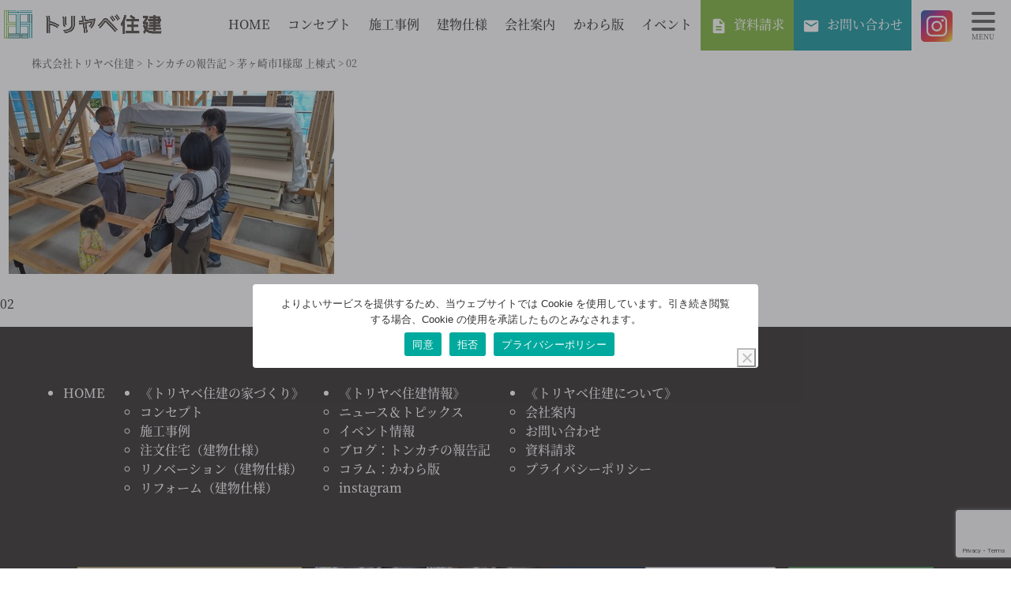

--- FILE ---
content_type: text/html; charset=UTF-8
request_url: https://www.toriken.co.jp/980.html/02-4
body_size: 14655
content:
<!DOCTYPE html>
<!--[if IE 7]>
<html class="ie ie7" dir="ltr" lang="ja" prefix="og: https://ogp.me/ns#">
<![endif]-->
<!--[if IE 8]>
<html class="ie ie8" dir="ltr" lang="ja" prefix="og: https://ogp.me/ns#">
<![endif]-->
<!--[if !(IE 7) | !(IE 8)  ]><!-->
<html dir="ltr" lang="ja" prefix="og: https://ogp.me/ns#">
<!--<![endif]--><head>
<meta charset="UTF-8"/>
<meta name="viewport" content="width=device-width, initial-scale=1.0"/>
<style>img:is([sizes="auto" i], [sizes^="auto," i]) {contain-intrinsic-size:3000px 1500px}</style>
<!-- All in One SEO 4.8.9 - aioseo.com -->
<title>02 | 株式会社トリヤベ住建</title>
<meta name="robots" content="max-image-preview:large"/>
<meta name="author" content="hublogadmin"/>
<link rel="canonical" href="https://www.toriken.co.jp/980.html/02-4"/>
<meta name="generator" content="All in One SEO (AIOSEO) 4.8.9"/>
<meta property="og:locale" content="ja_JP"/>
<meta property="og:site_name" content="株式会社トリヤベ住建 | 神奈川県の注文住宅・リフォームならゼロエネルギー住宅のトリケンにお任せ下さい。"/>
<meta property="og:type" content="article"/>
<meta property="og:title" content="02 | 株式会社トリヤベ住建"/>
<meta property="og:url" content="https://www.toriken.co.jp/980.html/02-4"/>
<meta property="article:published_time" content="2022-11-08T03:04:44+00:00"/>
<meta property="article:modified_time" content="2022-11-08T03:04:48+00:00"/>
<meta name="twitter:card" content="summary"/>
<meta name="twitter:title" content="02 | 株式会社トリヤベ住建"/>
<style id='wp-emoji-styles-inline-css' type='text/css'>img.wp-smiley,img.emoji{display:inline!important;border:none!important;box-shadow:none!important;height:1em!important;width:1em!important;margin:0 .07em!important;vertical-align:-.1em!important;background:none!important;padding:0!important}</style><link rel="stylesheet" type="text/css" href="//www.toriken.co.jp/wp-content/cache/wpfc-minified/86m1dft1/c8cm3.css" media="all"/><style id='classic-theme-styles-inline-css' type='text/css'>.wp-block-button__link{color:#fff;background-color:#32373c;border-radius:9999px;box-shadow:none;text-decoration:none;padding:calc(.667em + 2px) calc(1.333em + 2px);font-size:1.125em}.wp-block-file__button{background:#32373c;color:#fff;text-decoration:none}</style><style id='global-styles-inline-css' type='text/css'>:root{--wp--preset--aspect-ratio--square:1;--wp--preset--aspect-ratio--4-3: 4/3;--wp--preset--aspect-ratio--3-4: 3/4;--wp--preset--aspect-ratio--3-2: 3/2;--wp--preset--aspect-ratio--2-3: 2/3;--wp--preset--aspect-ratio--16-9: 16/9;--wp--preset--aspect-ratio--9-16: 9/16;--wp--preset--color--black:#000;--wp--preset--color--cyan-bluish-gray:#abb8c3;--wp--preset--color--white:#fff;--wp--preset--color--pale-pink:#f78da7;--wp--preset--color--vivid-red:#cf2e2e;--wp--preset--color--luminous-vivid-orange:#ff6900;--wp--preset--color--luminous-vivid-amber:#fcb900;--wp--preset--color--light-green-cyan:#7bdcb5;--wp--preset--color--vivid-green-cyan:#00d084;--wp--preset--color--pale-cyan-blue:#8ed1fc;--wp--preset--color--vivid-cyan-blue:#0693e3;--wp--preset--color--vivid-purple:#9b51e0;--wp--preset--gradient--vivid-cyan-blue-to-vivid-purple:linear-gradient(135deg,rgba(6,147,227,1) 0%,#9b51e0 100%);--wp--preset--gradient--light-green-cyan-to-vivid-green-cyan:linear-gradient(135deg,#7adcb4 0%,#00d082 100%);--wp--preset--gradient--luminous-vivid-amber-to-luminous-vivid-orange:linear-gradient(135deg,rgba(252,185,0,1) 0%,rgba(255,105,0,1) 100%);--wp--preset--gradient--luminous-vivid-orange-to-vivid-red:linear-gradient(135deg,rgba(255,105,0,1) 0%,#cf2e2e 100%);--wp--preset--gradient--very-light-gray-to-cyan-bluish-gray:linear-gradient(135deg,#eee 0%,#a9b8c3 100%);--wp--preset--gradient--cool-to-warm-spectrum:linear-gradient(135deg,#4aeadc 0%,#9778d1 20%,#cf2aba 40%,#ee2c82 60%,#fb6962 80%,#fef84c 100%);--wp--preset--gradient--blush-light-purple:linear-gradient(135deg,#ffceec 0%,#9896f0 100%);--wp--preset--gradient--blush-bordeaux:linear-gradient(135deg,#fecda5 0%,#fe2d2d 50%,#6b003e 100%);--wp--preset--gradient--luminous-dusk:linear-gradient(135deg,#ffcb70 0%,#c751c0 50%,#4158d0 100%);--wp--preset--gradient--pale-ocean:linear-gradient(135deg,#fff5cb 0%,#b6e3d4 50%,#33a7b5 100%);--wp--preset--gradient--electric-grass:linear-gradient(135deg,#caf880 0%,#71ce7e 100%);--wp--preset--gradient--midnight:linear-gradient(135deg,#020381 0%,#2874fc 100%);--wp--preset--font-size--small:13px;--wp--preset--font-size--medium:20px;--wp--preset--font-size--large:36px;--wp--preset--font-size--x-large:42px;--wp--preset--spacing--20:.44rem;--wp--preset--spacing--30:.67rem;--wp--preset--spacing--40:1rem;--wp--preset--spacing--50:1.5rem;--wp--preset--spacing--60:2.25rem;--wp--preset--spacing--70:3.38rem;--wp--preset--spacing--80:5.06rem;--wp--preset--shadow--natural:6px 6px 9px rgba(0,0,0,.2);--wp--preset--shadow--deep:12px 12px 50px rgba(0,0,0,.4);--wp--preset--shadow--sharp:6px 6px 0 rgba(0,0,0,.2);--wp--preset--shadow--outlined:6px 6px 0 -3px rgba(255,255,255,1) , 6px 6px rgba(0,0,0,1);--wp--preset--shadow--crisp:6px 6px 0 rgba(0,0,0,1)}:where(.is-layout-flex){gap:.5em}:where(.is-layout-grid){gap:.5em}body .is-layout-flex{display:flex}.is-layout-flex{flex-wrap:wrap;align-items:center}.is-layout-flex > :is(*, div){margin:0}body .is-layout-grid{display:grid}.is-layout-grid > :is(*, div){margin:0}:where(.wp-block-columns.is-layout-flex){gap:2em}:where(.wp-block-columns.is-layout-grid){gap:2em}:where(.wp-block-post-template.is-layout-flex){gap:1.25em}:where(.wp-block-post-template.is-layout-grid){gap:1.25em}.has-black-color{color:var(--wp--preset--color--black)!important}.has-cyan-bluish-gray-color{color:var(--wp--preset--color--cyan-bluish-gray)!important}.has-white-color{color:var(--wp--preset--color--white)!important}.has-pale-pink-color{color:var(--wp--preset--color--pale-pink)!important}.has-vivid-red-color{color:var(--wp--preset--color--vivid-red)!important}.has-luminous-vivid-orange-color{color:var(--wp--preset--color--luminous-vivid-orange)!important}.has-luminous-vivid-amber-color{color:var(--wp--preset--color--luminous-vivid-amber)!important}.has-light-green-cyan-color{color:var(--wp--preset--color--light-green-cyan)!important}.has-vivid-green-cyan-color{color:var(--wp--preset--color--vivid-green-cyan)!important}.has-pale-cyan-blue-color{color:var(--wp--preset--color--pale-cyan-blue)!important}.has-vivid-cyan-blue-color{color:var(--wp--preset--color--vivid-cyan-blue)!important}.has-vivid-purple-color{color:var(--wp--preset--color--vivid-purple)!important}.has-black-background-color{background-color:var(--wp--preset--color--black)!important}.has-cyan-bluish-gray-background-color{background-color:var(--wp--preset--color--cyan-bluish-gray)!important}.has-white-background-color{background-color:var(--wp--preset--color--white)!important}.has-pale-pink-background-color{background-color:var(--wp--preset--color--pale-pink)!important}.has-vivid-red-background-color{background-color:var(--wp--preset--color--vivid-red)!important}.has-luminous-vivid-orange-background-color{background-color:var(--wp--preset--color--luminous-vivid-orange)!important}.has-luminous-vivid-amber-background-color{background-color:var(--wp--preset--color--luminous-vivid-amber)!important}.has-light-green-cyan-background-color{background-color:var(--wp--preset--color--light-green-cyan)!important}.has-vivid-green-cyan-background-color{background-color:var(--wp--preset--color--vivid-green-cyan)!important}.has-pale-cyan-blue-background-color{background-color:var(--wp--preset--color--pale-cyan-blue)!important}.has-vivid-cyan-blue-background-color{background-color:var(--wp--preset--color--vivid-cyan-blue)!important}.has-vivid-purple-background-color{background-color:var(--wp--preset--color--vivid-purple)!important}.has-black-border-color{border-color:var(--wp--preset--color--black)!important}.has-cyan-bluish-gray-border-color{border-color:var(--wp--preset--color--cyan-bluish-gray)!important}.has-white-border-color{border-color:var(--wp--preset--color--white)!important}.has-pale-pink-border-color{border-color:var(--wp--preset--color--pale-pink)!important}.has-vivid-red-border-color{border-color:var(--wp--preset--color--vivid-red)!important}.has-luminous-vivid-orange-border-color{border-color:var(--wp--preset--color--luminous-vivid-orange)!important}.has-luminous-vivid-amber-border-color{border-color:var(--wp--preset--color--luminous-vivid-amber)!important}.has-light-green-cyan-border-color{border-color:var(--wp--preset--color--light-green-cyan)!important}.has-vivid-green-cyan-border-color{border-color:var(--wp--preset--color--vivid-green-cyan)!important}.has-pale-cyan-blue-border-color{border-color:var(--wp--preset--color--pale-cyan-blue)!important}.has-vivid-cyan-blue-border-color{border-color:var(--wp--preset--color--vivid-cyan-blue)!important}.has-vivid-purple-border-color{border-color:var(--wp--preset--color--vivid-purple)!important}.has-vivid-cyan-blue-to-vivid-purple-gradient-background{background:var(--wp--preset--gradient--vivid-cyan-blue-to-vivid-purple)!important}.has-light-green-cyan-to-vivid-green-cyan-gradient-background{background:var(--wp--preset--gradient--light-green-cyan-to-vivid-green-cyan)!important}.has-luminous-vivid-amber-to-luminous-vivid-orange-gradient-background{background:var(--wp--preset--gradient--luminous-vivid-amber-to-luminous-vivid-orange)!important}.has-luminous-vivid-orange-to-vivid-red-gradient-background{background:var(--wp--preset--gradient--luminous-vivid-orange-to-vivid-red)!important}.has-very-light-gray-to-cyan-bluish-gray-gradient-background{background:var(--wp--preset--gradient--very-light-gray-to-cyan-bluish-gray)!important}.has-cool-to-warm-spectrum-gradient-background{background:var(--wp--preset--gradient--cool-to-warm-spectrum)!important}.has-blush-light-purple-gradient-background{background:var(--wp--preset--gradient--blush-light-purple)!important}.has-blush-bordeaux-gradient-background{background:var(--wp--preset--gradient--blush-bordeaux)!important}.has-luminous-dusk-gradient-background{background:var(--wp--preset--gradient--luminous-dusk)!important}.has-pale-ocean-gradient-background{background:var(--wp--preset--gradient--pale-ocean)!important}.has-electric-grass-gradient-background{background:var(--wp--preset--gradient--electric-grass)!important}.has-midnight-gradient-background{background:var(--wp--preset--gradient--midnight)!important}.has-small-font-size{font-size:var(--wp--preset--font-size--small)!important}.has-medium-font-size{font-size:var(--wp--preset--font-size--medium)!important}.has-large-font-size{font-size:var(--wp--preset--font-size--large)!important}.has-x-large-font-size{font-size:var(--wp--preset--font-size--x-large)!important}:where(.wp-block-post-template.is-layout-flex){gap:1.25em}:where(.wp-block-post-template.is-layout-grid){gap:1.25em}:where(.wp-block-columns.is-layout-flex){gap:2em}:where(.wp-block-columns.is-layout-grid){gap:2em}:root :where(.wp-block-pullquote){font-size:1.5em;line-height:1.6}</style><link rel="stylesheet" type="text/css" href="//www.toriken.co.jp/wp-content/cache/wpfc-minified/1bbiex4g/c8cm3.css" media="all"/><style id='jqlb-overrides-inline-css' type='text/css'>#outerImageContainer{box-shadow:0 0 4px 2px rgba(0,0,0,.2)}#imageContainer{padding:8px}#imageDataContainer{box-shadow:none;z-index:auto}#prevArrow,#nextArrow{background-color:#fff;color:#000}</style><style type="text/css">.recentcomments a{display:inline!important;padding:0!important;margin:0!important}</style><link rel="stylesheet" type="text/css" href="//www.toriken.co.jp/wp-content/cache/wpfc-minified/1fu1rkkn/c8cm3.css" media="print"/><link rel="stylesheet" type="text/css" href="//www.toriken.co.jp/wp-content/cache/wpfc-minified/9mmha4b5/c8cm3.css" media="all"/><style></style><style>.modal_wrap{content:"";display:block;position:fixed;left:0;right:0;bottom:0;top:0;background: #0004;z-index:99}.modal_wrap{display:none}.modal_news{position:fixed;left:50%;top:50%;transform:translate(-50%,-50%);width:calc(100% - 2rem);max-width:640px;background-color:#fff;padding:1rem;border-radius:.5rem;box-shadow:0 4px 8px rgba(0,0,0,.4);animation:modalShow .5s ease-out;z-index:1050}#modalTitle{font-size:1.4rem}.modal_news-content #readMoreLink:hover{text-decoration:none;opacity:1;color:#111}.modal_news-content .close{position:absolute;right:0;top:0;display:block;cursor:pointer;line-height:2;text-align:center;width:2.5rem}.modal_news-content figure img{max-height:50vh;width:auto;max-width:100%;margin-left:auto;margin-right:auto}#modalExcerpt{overflow:hidden;display:-webkit-box;-webkit-box-orient:vertical;-webkit-line-clamp:2}@keyframes modalShow {
from {
opacity: 0;
transform: translate(-50%, 100%);
}
to {
opacity: 1;
transform: translate(-50%, 0);
}
}</style><script type="application/ld+json" class="aioseo-schema">
{"@context":"https:\/\/schema.org","@graph":[{"@type":"BreadcrumbList","@id":"https:\/\/www.toriken.co.jp\/980.html\/02-4#breadcrumblist","itemListElement":[{"@type":"ListItem","@id":"https:\/\/www.toriken.co.jp#listItem","position":1,"name":"\u30db\u30fc\u30e0","item":"https:\/\/www.toriken.co.jp","nextItem":{"@type":"ListItem","@id":"https:\/\/www.toriken.co.jp\/980.html\/02-4#listItem","name":"02"}},{"@type":"ListItem","@id":"https:\/\/www.toriken.co.jp\/980.html\/02-4#listItem","position":2,"name":"02","previousItem":{"@type":"ListItem","@id":"https:\/\/www.toriken.co.jp#listItem","name":"\u30db\u30fc\u30e0"}}]},{"@type":"ItemPage","@id":"https:\/\/www.toriken.co.jp\/980.html\/02-4#itempage","url":"https:\/\/www.toriken.co.jp\/980.html\/02-4","name":"02 | \u682a\u5f0f\u4f1a\u793e\u30c8\u30ea\u30e4\u30d9\u4f4f\u5efa","inLanguage":"ja","isPartOf":{"@id":"https:\/\/www.toriken.co.jp\/#website"},"breadcrumb":{"@id":"https:\/\/www.toriken.co.jp\/980.html\/02-4#breadcrumblist"},"author":{"@id":"https:\/\/www.toriken.co.jp\/author\/hublogadmin#author"},"creator":{"@id":"https:\/\/www.toriken.co.jp\/author\/hublogadmin#author"},"datePublished":"2022-11-08T12:04:44+09:00","dateModified":"2022-11-08T12:04:48+09:00"},{"@type":"Organization","@id":"https:\/\/www.toriken.co.jp\/#organization","name":"\u682a\u5f0f\u4f1a\u793e\u30c8\u30ea\u30e4\u30d9\u4f4f\u5efa","description":"\u795e\u5948\u5ddd\u770c\u306e\u6ce8\u6587\u4f4f\u5b85\u30fb\u30ea\u30d5\u30a9\u30fc\u30e0\u306a\u3089\u30bc\u30ed\u30a8\u30cd\u30eb\u30ae\u30fc\u4f4f\u5b85\u306e\u30c8\u30ea\u30b1\u30f3\u306b\u304a\u4efb\u305b\u4e0b\u3055\u3044\u3002","url":"https:\/\/www.toriken.co.jp\/","logo":{"@type":"ImageObject","url":"https:\/\/www.toriken.co.jp\/wp-content\/uploads\/2024\/01\/33adbe8870846de88750dc3e58046d53.png","@id":"https:\/\/www.toriken.co.jp\/980.html\/02-4\/#organizationLogo","width":2048,"height":512},"image":{"@id":"https:\/\/www.toriken.co.jp\/980.html\/02-4\/#organizationLogo"}},{"@type":"Person","@id":"https:\/\/www.toriken.co.jp\/author\/hublogadmin#author","url":"https:\/\/www.toriken.co.jp\/author\/hublogadmin","name":"hublogadmin","image":{"@type":"ImageObject","@id":"https:\/\/www.toriken.co.jp\/980.html\/02-4#authorImage","url":"https:\/\/secure.gravatar.com\/avatar\/dc33f4cc9814761dfcc2c8ef15cacbf6e7717a18456c16f573c9a0e4bd6de73b?s=96&d=blank&r=g","width":96,"height":96,"caption":"hublogadmin"}},{"@type":"WebSite","@id":"https:\/\/www.toriken.co.jp\/#website","url":"https:\/\/www.toriken.co.jp\/","name":"\u682a\u5f0f\u4f1a\u793e\u30c8\u30ea\u30e4\u30d9\u4f4f\u5efa","description":"\u795e\u5948\u5ddd\u770c\u306e\u6ce8\u6587\u4f4f\u5b85\u30fb\u30ea\u30d5\u30a9\u30fc\u30e0\u306a\u3089\u30bc\u30ed\u30a8\u30cd\u30eb\u30ae\u30fc\u4f4f\u5b85\u306e\u30c8\u30ea\u30b1\u30f3\u306b\u304a\u4efb\u305b\u4e0b\u3055\u3044\u3002","inLanguage":"ja","publisher":{"@id":"https:\/\/www.toriken.co.jp\/#organization"}}]}
</script>
<!-- All in One SEO -->
<link rel='dns-prefetch' href='//www.googletagmanager.com'/>
<script type="text/javascript">//<![CDATA[
window._wpemojiSettings={"baseUrl":"https:\/\/s.w.org\/images\/core\/emoji\/16.0.1\/72x72\/","ext":".png","svgUrl":false,"svgExt":".svg","source":{"concatemoji":"https:\/\/www.toriken.co.jp\/wp-includes\/js\/wp-emoji-release.min.js?ver=33f1b24abf934ffabea3c7a68572dadd"}};!function(s,n){var o,i,e;function c(e){try{var t={supportTests:e,timestamp:(new Date).valueOf()};sessionStorage.setItem(o,JSON.stringify(t))}catch(e){}}function p(e,t,n){e.clearRect(0,0,e.canvas.width,e.canvas.height),e.fillText(t,0,0);var t=new Uint32Array(e.getImageData(0,0,e.canvas.width,e.canvas.height).data),a=(e.clearRect(0,0,e.canvas.width,e.canvas.height),e.fillText(n,0,0),new Uint32Array(e.getImageData(0,0,e.canvas.width,e.canvas.height).data));return t.every(function(e,t){return e===a[t]})}function u(e,t){e.clearRect(0,0,e.canvas.width,e.canvas.height),e.fillText(t,0,0);for(var n=e.getImageData(16,16,1,1),a=0;a<n.data.length;a++)if(0!==n.data[a])return!1;return!0}function f(e,t,n,a){switch(t){case"flag":return n(e,"\ud83c\udff3\ufe0f\u200d\u26a7\ufe0f","\ud83c\udff3\ufe0f\u200b\u26a7\ufe0f")?!1:!n(e,"\ud83c\udde8\ud83c\uddf6","\ud83c\udde8\u200b\ud83c\uddf6")&&!n(e,"\ud83c\udff4\udb40\udc67\udb40\udc62\udb40\udc65\udb40\udc6e\udb40\udc67\udb40\udc7f","\ud83c\udff4\u200b\udb40\udc67\u200b\udb40\udc62\u200b\udb40\udc65\u200b\udb40\udc6e\u200b\udb40\udc67\u200b\udb40\udc7f");case"emoji":return!a(e,"\ud83e\udedf")}return!1}function g(e,t,n,a){var r="undefined"!=typeof WorkerGlobalScope&&self instanceof WorkerGlobalScope?new OffscreenCanvas(300,150):s.createElement("canvas"),o=r.getContext("2d",{willReadFrequently:!0}),i=(o.textBaseline="top",o.font="600 32px Arial",{});return e.forEach(function(e){i[e]=t(o,e,n,a)}),i}function t(e){var t=s.createElement("script");t.src=e,t.defer=!0,s.head.appendChild(t)}"undefined"!=typeof Promise&&(o="wpEmojiSettingsSupports",i=["flag","emoji"],n.supports={everything:!0,everythingExceptFlag:!0},e=new Promise(function(e){s.addEventListener("DOMContentLoaded",e,{once:!0})}),new Promise(function(t){var n=function(){try{var e=JSON.parse(sessionStorage.getItem(o));if("object"==typeof e&&"number"==typeof e.timestamp&&(new Date).valueOf()<e.timestamp+604800&&"object"==typeof e.supportTests)return e.supportTests}catch(e){}return null}();if(!n){if("undefined"!=typeof Worker&&"undefined"!=typeof OffscreenCanvas&&"undefined"!=typeof URL&&URL.createObjectURL&&"undefined"!=typeof Blob)try{var e="postMessage("+g.toString()+"("+[JSON.stringify(i),f.toString(),p.toString(),u.toString()].join(",")+"));",a=new Blob([e],{type:"text/javascript"}),r=new Worker(URL.createObjectURL(a),{name:"wpTestEmojiSupports"});return void(r.onmessage=function(e){c(n=e.data),r.terminate(),t(n)})}catch(e){}c(n=g(i,f,p,u))}t(n)}).then(function(e){for(var t in e)n.supports[t]=e[t],n.supports.everything=n.supports.everything&&n.supports[t],"flag"!==t&&(n.supports.everythingExceptFlag=n.supports.everythingExceptFlag&&n.supports[t]);n.supports.everythingExceptFlag=n.supports.everythingExceptFlag&&!n.supports.flag,n.DOMReady=!1,n.readyCallback=function(){n.DOMReady=!0}}).then(function(){return e}).then(function(){var e;n.supports.everything||(n.readyCallback(),(e=n.source||{}).concatemoji?t(e.concatemoji):e.wpemoji&&e.twemoji&&(t(e.twemoji),t(e.wpemoji)))}))}((window,document),window._wpemojiSettings);
//]]></script>
<!-- <link rel='stylesheet' id='wp-block-library-css' href='https://www.toriken.co.jp/wp-includes/css/dist/block-library/style.min.css?ver=33f1b24abf934ffabea3c7a68572dadd' type='text/css' media='all' /> -->
<!-- <link rel='stylesheet' id='contact-form-7-css' href='https://www.toriken.co.jp/wp-content/plugins/contact-form-7/includes/css/styles.css?ver=6.1.3' type='text/css' media='all' /> -->
<!-- <link rel='stylesheet' id='cookie-notice-front-css' href='https://www.toriken.co.jp/wp-content/plugins/cookie-notice/css/front.min.css?ver=2.5.11' type='text/css' media='all' /> -->
<!-- <link rel='stylesheet' id='style-common-css' href='https://www.toriken.co.jp/wp-content/themes/hublog5/common.css?5_2_17&#038;ver=6.8.3' type='text/css' media='all' /> -->
<!-- <link rel='stylesheet' id='style-css' href='https://www.toriken.co.jp/wp-content/themes/toriyabe2022/style.min.css?20250728001&#038;ver=6.8.3' type='text/css' media='all' /> -->
<!-- <link rel='stylesheet' id='wp-pagenavi-css' href='https://www.toriken.co.jp/wp-content/plugins/wp-pagenavi/pagenavi-css.css?ver=2.70' type='text/css' media='all' /> -->
<!-- <link rel='stylesheet' id='jquery.lightbox.min.css-css' href='https://www.toriken.co.jp/wp-content/plugins/wp-jquery-lightbox/lightboxes/wp-jquery-lightbox/styles/lightbox.min.css?ver=2.3.4' type='text/css' media='all' /> -->
<!-- <link rel='stylesheet' id='jqlb-overrides-css' href='https://www.toriken.co.jp/wp-content/plugins/wp-jquery-lightbox/lightboxes/wp-jquery-lightbox/styles/overrides.css?ver=2.3.4' type='text/css' media='all' /> -->
<script type="text/javascript" src="https://www.toriken.co.jp/wp-includes/js/jquery/jquery.min.js?ver=3.7.1" id="jquery-core-js"></script>
<script type="text/javascript" src="https://www.toriken.co.jp/wp-includes/js/jquery/jquery-migrate.min.js?ver=3.4.1" id="jquery-migrate-js"></script>
<script type="text/javascript" src="https://www.toriken.co.jp/wp-content/plugins/popup-cf7/js/popupwindow-1.8.1a.js?ver=33f1b24abf934ffabea3c7a68572dadd" id="jquery-pupwin-js"></script>
<script type="text/javascript" src="https://www.toriken.co.jp/wp-content/plugins/popup-cf7/js/pupwin_wpcf7.js?ver=33f1b24abf934ffabea3c7a68572dadd" id="jquery-pupwin-wpcf7-js"></script>
<script type="text/javascript" id="cookie-notice-front-js-before">//<![CDATA[
var cnArgs={"ajaxUrl":"https:\/\/www.toriken.co.jp\/wp-admin\/admin-ajax.php","nonce":"76cbd80237","hideEffect":"fade","position":"bottom","onScroll":false,"onScrollOffset":100,"onClick":false,"cookieName":"cookie_notice_accepted","cookieTime":7862400,"cookieTimeRejected":7862400,"globalCookie":false,"redirection":false,"cache":false,"revokeCookies":true,"revokeCookiesOpt":"manual"};
//]]></script>
<script type="text/javascript" src="https://www.toriken.co.jp/wp-content/plugins/cookie-notice/js/front.min.js?ver=2.5.11" id="cookie-notice-front-js"></script>
<!-- Site Kit によって追加された Google タグ（gtag.js）スニペット -->
<!-- Google アナリティクス スニペット (Site Kit が追加) -->
<script type="text/javascript" src="https://www.googletagmanager.com/gtag/js?id=GT-WRCPJRJ" id="google_gtagjs-js" async></script>
<script type="text/javascript" id="google_gtagjs-js-after">//<![CDATA[
window.dataLayer=window.dataLayer||[];function gtag(){dataLayer.push(arguments);}gtag("set","linker",{"domains":["www.toriken.co.jp"]});gtag("js",new Date());gtag("set","developer_id.dZTNiMT",true);gtag("config","GT-WRCPJRJ");
//]]></script>
<link rel="https://api.w.org/" href="https://www.toriken.co.jp/wp-json/"/><link rel="alternate" title="JSON" type="application/json" href="https://www.toriken.co.jp/wp-json/wp/v2/media/982"/><link rel="alternate" title="oEmbed (JSON)" type="application/json+oembed" href="https://www.toriken.co.jp/wp-json/oembed/1.0/embed?url=https%3A%2F%2Fwww.toriken.co.jp%2F980.html%2F02-4"/>
<link rel="alternate" title="oEmbed (XML)" type="text/xml+oembed" href="https://www.toriken.co.jp/wp-json/oembed/1.0/embed?url=https%3A%2F%2Fwww.toriken.co.jp%2F980.html%2F02-4&#038;format=xml"/>
<meta name="generator" content="Site Kit by Google 1.171.0"/><link rel="apple-touch-icon" sizes="180x180" href="/wp-content/uploads/fbrfg/apple-touch-icon.png">
<link rel="icon" type="image/png" sizes="32x32" href="/wp-content/uploads/fbrfg/favicon-32x32.png">
<link rel="icon" type="image/png" sizes="16x16" href="/wp-content/uploads/fbrfg/favicon-16x16.png">
<link rel="manifest" href="/wp-content/uploads/fbrfg/site.webmanifest">
<link rel="mask-icon" href="/wp-content/uploads/fbrfg/safari-pinned-tab.svg" color="#5bbad5">
<link rel="shortcut icon" href="/wp-content/uploads/fbrfg/favicon.ico">
<meta name="msapplication-TileColor" content="#da532c">
<meta name="msapplication-config" content="/wp-content/uploads/fbrfg/browserconfig.xml">
<meta name="theme-color" content="#ffffff">
<!-- Google タグ マネージャー スニペット (Site Kit が追加) -->
<script type="text/javascript">//<![CDATA[
(function(w,d,s,l,i){w[l]=w[l]||[];w[l].push({'gtm.start':new Date().getTime(),event:'gtm.js'});var f=d.getElementsByTagName(s)[0],j=d.createElement(s),dl=l!='dataLayer'?'&l='+l:'';j.async=true;j.src='https://www.googletagmanager.com/gtm.js?id='+i+dl;f.parentNode.insertBefore(j,f);})(window,document,'script','dataLayer','GTM-T7785NWT');
//]]></script>
<!-- (ここまで) Google タグ マネージャー スニペット (Site Kit が追加) -->
<!-- <link rel="stylesheet" href="https://www.toriken.co.jp/wp-content/themes/hublog5/print.css" type="text/css" media="print" /> -->
<!-- css -->
<!-- <link rel="stylesheet" href="https://www.toriken.co.jp/wp-content/themes/toriyabe2022/style.css"> -->
</head>
<body data-rsssl=1 class="attachment wp-singular attachment-template-default single single-attachment postid-982 attachmentid-982 attachment-jpeg wp-theme-hublog5 wp-child-theme-toriyabe2022 cookies-not-set"><noscript><meta HTTP-EQUIV="refresh" content="0;url='https://www.toriken.co.jp/980.html/02-4?PageSpeed=noscript'" /><style><!--table,div,span,font,p{display:none} --></style><div style="display:block">Please click <a href="https://www.toriken.co.jp/980.html/02-4?PageSpeed=noscript">here</a> if you are not redirected within a few seconds.</div></noscript>
<header id="header">
<div id="globalheader">
<div class="sitetitle maxw-260 pl-5 pl-md-2 pl-xl-0 pt-1">
<a class="w100 maxw-210" href="/">
<span class="w100"><img src="https://www.toriken.co.jp/wp-content/themes/toriyabe2022/images/sitetitle@2x.png" alt="株式会社トリヤベ住建"></span>
</a>
</div>
<ul class="snsicon ig d-block d-lg-none position-absolute mr-0 mr-md-5">
<li class="snsicon ig d-block"> <a target="_blank" class="w100 pl-1 pr-2" href="https://www.instagram.com/sw1_tori/">
<img src="https://www.toriken.co.jp/wp-content/themes/toriyabe2022/images/snsicon-ig_head@2x.webp" alt="トリヤベ住建のインスタグラム">
</a> </li>
</ul>
<nav id="headnav" class="d-none d-lg-block">
<div class="home-menu">
<ul class="menu">
<li id="menu-item-98" class="menu-item menu-item-type-custom menu-item-object-custom menu-item-98"><a href="https://toriken.co.jp/">HOME</a></li>
<li id="menu-item-102" class="menu-item menu-item-type-post_type menu-item-object-page menu-item-102"><a href="https://www.toriken.co.jp/concept">コンセプト</a></li>
<li id="menu-item-104" class="menu-item menu-item-type-custom menu-item-object-custom menu-item-has-children menu-item-104"><a href="https://toriken.co.jp/example">施工事例</a>
<ul class="sub-menu">
<li id="menu-item-139" class="menu-item menu-item-type-taxonomy menu-item-object-ex_cat menu-item-139"><a href="https://www.toriken.co.jp/ex_cat/shinchiku">新築施工事例</a></li>
<li id="menu-item-3106" class="menu-item menu-item-type-taxonomy menu-item-object-ex_cat menu-item-3106"><a href="https://www.toriken.co.jp/ex_cat/dannetsu">スーパーウォール断熱リノベーション施工事例</a></li>
<li id="menu-item-107" class="menu-item menu-item-type-custom menu-item-object-custom menu-item-107"><a href="https://toriken.co.jp/reform">リフォーム施工事例</a></li>
<li id="menu-item-3107" class="menu-item menu-item-type-taxonomy menu-item-object-ex_cat menu-item-3107"><a href="https://www.toriken.co.jp/ex_cat/corporation">法人様施工事例</a></li>
</ul>
</li>
<li id="menu-item-118" class="menu-item menu-item-type-custom menu-item-object-custom menu-item-has-children menu-item-118"><a>建物仕様</a>
<ul class="sub-menu">
<li id="menu-item-109" class="menu-item menu-item-type-post_type menu-item-object-page menu-item-109"><a href="https://www.toriken.co.jp/order">注文住宅</a></li>
<li id="menu-item-112" class="menu-item menu-item-type-post_type menu-item-object-page menu-item-112"><a href="https://www.toriken.co.jp/renovation">リノベーション</a></li>
<li id="menu-item-115" class="menu-item menu-item-type-post_type menu-item-object-page menu-item-115"><a href="https://www.toriken.co.jp/reformwork">リフォーム</a></li>
</ul>
</li>
<li id="menu-item-96" class="menu-item menu-item-type-post_type menu-item-object-page menu-item-96"><a href="https://www.toriken.co.jp/about">会社案内</a></li>
<li id="menu-item-1460" class="menu-item menu-item-type-custom menu-item-object-custom menu-item-1460"><a href="https://www.toriken.co.jp/category/kawaraban">かわら版</a></li>
<li id="menu-item-1461" class="menu-item menu-item-type-custom menu-item-object-custom menu-item-1461"><a href="https://www.toriken.co.jp/category/event">イベント</a></li>
<li class="links_offer to_shiryou"><a class="bg_key01" href="/offer?title=02">資料請求</a> </li>
<li class="links_offer to_inquiry"><a class="bg_key02" href="/inquiry?title=02">お問い合わせ</a> </li>
<li class="snsicon ig pl-2"> <a target="_blank" class="w100 pl-1 pr-2" href="https://www.instagram.com/sw1_tori/">
<img src="https://www.toriken.co.jp/wp-content/themes/toriyabe2022/images/snsicon-ig_head@2x.webp" alt="トリヤベ住建のインスタグラム">
</a> </li>
</ul>
</div>
</nav>
</div>
</header>
<div id="breadcrumb" class="breadcrumbs" vocab="https://schema.org/" typeof="BreadcrumbList">
<div class="wrapper inbox">
<span property="itemListElement" typeof="ListItem"><a property="item" typeof="WebPage" title="株式会社トリヤベ住建へ移動する" href="https://www.toriken.co.jp" class="home"><span property="name">株式会社トリヤベ住建</span></a><meta property="position" content="1"></span> &gt; <span property="itemListElement" typeof="ListItem"><a property="item" typeof="WebPage" title="Go to the トンカチの報告記 カテゴリー archives." href="https://www.toriken.co.jp/category/blog" class="taxonomy category"><span property="name">トンカチの報告記</span></a><meta property="position" content="2"></span> &gt; <span property="itemListElement" typeof="ListItem"><a property="item" typeof="WebPage" title="茅ヶ崎市I様邸 上棟式へ移動する" href="https://www.toriken.co.jp/980.html" class="post post-post"><span property="name">茅ヶ崎市I様邸 上棟式</span></a><meta property="position" content="3"></span> &gt; <span property="itemListElement" typeof="ListItem"><span property="name" class="post post-attachment current-item">02</span><meta property="url" content="https://www.toriken.co.jp/980.html/02-4"><meta property="position" content="4"></span> </div>
</div>
<main role="main" id="main" class="" ontouchstart="">
<p>
<a href="https://www.toriken.co.jp/wp-content/uploads/2022/08/02.jpg" target="_blank"><img src="https://www.toriken.co.jp/wp-content/uploads/2022/08/02.jpg" width="434" height="259" alt=""/></a>
</p>
<p>02</p> <!--タイトルを表示-->
<p></p> <!--キャプションを表示-->
<p></p> <!--説明を表示 を表示-->
</main>
<!-- #main-->
<div id="wrapper" class="gnavi_set">
<div class="btn-gnavi"> <span></span> <span></span> <span></span>
<div class="btn-gnavi-menu">MENU</div>
</div>
<nav id="global-navi" class="pt-3">
<div class="global-navi-inner container">
<div id="global-navi-logo" class="wrapper mb-0 mb-md-4 px-2 pb-3" style="border-bottom: 1px solid #fff;"> <a class="w100 maxw-600 mx-0 mx-auto" href="/">トリヤベ住建</a> </div>
<div class="gtn-contgact d-none">
<div class=""> <span class="profile_inquiry_tel">
&nbsp;<span class="telnum">046-267-8270&nbsp;</span>
</span> </div>
<div class="inc_contact-btn">
<ul class="btn_set row py-2 mx-auto px-0">
<li class="to_inquiry col-12 btn"> <a class="" href="/inquiry/?title=02">お問い合わせ</a> </li>
</ul>
</div>
</div>
<div class="gni-address mt-3">
<nav id="access">
<div class="home-menu">
<ul class="menu">
<li class="menu-item menu-item-type-custom menu-item-object-custom menu-item-98"><a href="https://toriken.co.jp/">HOME</a></li>
<li class="menu-item menu-item-type-post_type menu-item-object-page menu-item-102"><a href="https://www.toriken.co.jp/concept">コンセプト</a></li>
<li class="menu-item menu-item-type-custom menu-item-object-custom menu-item-has-children menu-item-104"><a href="https://toriken.co.jp/example">施工事例</a>
<ul class="sub-menu">
<li class="menu-item menu-item-type-taxonomy menu-item-object-ex_cat menu-item-139"><a href="https://www.toriken.co.jp/ex_cat/shinchiku">新築施工事例</a></li>
<li class="menu-item menu-item-type-taxonomy menu-item-object-ex_cat menu-item-3106"><a href="https://www.toriken.co.jp/ex_cat/dannetsu">スーパーウォール断熱リノベーション施工事例</a></li>
<li class="menu-item menu-item-type-custom menu-item-object-custom menu-item-107"><a href="https://toriken.co.jp/reform">リフォーム施工事例</a></li>
<li class="menu-item menu-item-type-taxonomy menu-item-object-ex_cat menu-item-3107"><a href="https://www.toriken.co.jp/ex_cat/corporation">法人様施工事例</a></li>
</ul>
</li>
<li class="menu-item menu-item-type-custom menu-item-object-custom menu-item-has-children menu-item-118"><a>建物仕様</a>
<ul class="sub-menu">
<li class="menu-item menu-item-type-post_type menu-item-object-page menu-item-109"><a href="https://www.toriken.co.jp/order">注文住宅</a></li>
<li class="menu-item menu-item-type-post_type menu-item-object-page menu-item-112"><a href="https://www.toriken.co.jp/renovation">リノベーション</a></li>
<li class="menu-item menu-item-type-post_type menu-item-object-page menu-item-115"><a href="https://www.toriken.co.jp/reformwork">リフォーム</a></li>
</ul>
</li>
<li class="menu-item menu-item-type-post_type menu-item-object-page menu-item-96"><a href="https://www.toriken.co.jp/about">会社案内</a></li>
<li class="menu-item menu-item-type-custom menu-item-object-custom menu-item-1460"><a href="https://www.toriken.co.jp/category/kawaraban">かわら版</a></li>
<li class="menu-item menu-item-type-custom menu-item-object-custom menu-item-1461"><a href="https://www.toriken.co.jp/category/event">イベント</a></li>
<li class="links_offer to_shiryou"><a class="bg_key01" href="/offer?title=02">資料請求</a> </li>
<li class="links_offer to_inquiry"><a class="bg_key02" href="/inquiry?title=02">お問い合わせ</a> </li>
<li class="snsicon ig pl-2"> <a target="_blank" class="w100 pl-1 pr-2" href="https://www.instagram.com/sw1_tori/">
<img src="https://www.toriken.co.jp/wp-content/themes/toriyabe2022/images/snsicon-ig_head@2x.webp" alt="トリヤベ住建のインスタグラム">
</a> </li>
</ul>
</div>
</nav>
<div class="snslink wrapper">
<ul class="flexbox">
<li class="sns-ig"> <a target="_blank" class="w100" href="https://www.instagram.com/sw1_tori/">
<svg xmlns="http://www.w3.org/2000/svg" width="60" height="60" viewBox="0 0 60 60">
<title>株式会社トリヤベ住建のInstagram</title>
<g id="snsicon-ig" transform="translate(-985 -2899)">
<path id="パス_8232" data-name="パス 8232" d="M155.489,13.959a17.505,17.505,0,0,0-1.1-5.766,11.628,11.628,0,0,0-2.738-4.207,11.629,11.629,0,0,0-4.207-2.738,17.547,17.547,0,0,0-5.764-1.1C139.149.028,138.308,0,131.888,0s-7.263.028-9.79.143a17.547,17.547,0,0,0-5.764,1.1,11.647,11.647,0,0,0-4.207,2.738,11.629,11.629,0,0,0-2.738,4.207,17.549,17.549,0,0,0-1.1,5.766c-.115,2.531-.143,3.371-.143,9.788s.028,7.255.143,9.788a17.547,17.547,0,0,0,1.1,5.764,12.127,12.127,0,0,0,6.945,6.945,17.547,17.547,0,0,0,5.764,1.1c2.533.115,3.374.143,9.79.143s7.255-.028,9.788-.143a17.547,17.547,0,0,0,5.764-1.1,12.127,12.127,0,0,0,6.945-6.945,17.492,17.492,0,0,0,1.1-5.764c.115-2.533.143-3.376.143-9.788s-.028-7.257-.143-9.788M151.2,33.338a13.12,13.12,0,0,1-.817,4.406,7.853,7.853,0,0,1-4.5,4.5,13.119,13.119,0,0,1-4.406.817c-2.5.115-3.25.139-9.592.139s-7.095-.023-9.594-.139a13.119,13.119,0,0,1-4.406-.817,7.853,7.853,0,0,1-4.5-4.5,13.132,13.132,0,0,1-.817-4.406c-.113-2.5-.139-3.25-.139-9.592s.026-7.095.139-9.594a13.132,13.132,0,0,1,.817-4.406,7.361,7.361,0,0,1,1.774-2.727,7.36,7.36,0,0,1,2.727-1.774,13.119,13.119,0,0,1,4.406-.817c2.5-.115,3.25-.139,9.594-.139s7.092.023,9.592.139a13.119,13.119,0,0,1,4.406.817,7.361,7.361,0,0,1,2.727,1.774,7.361,7.361,0,0,1,1.774,2.727,13.12,13.12,0,0,1,.817,4.406c.115,2.508.139,3.258.139,9.594s-.023,7.086-.139,9.592M131.888,11.677a12.068,12.068,0,1,0,12.067,12.07,12.069,12.069,0,0,0-12.067-12.07m0,19.9a7.833,7.833,0,1,1,7.832-7.832,7.834,7.834,0,0,1-7.832,7.832m15.52-20.505a2.849,2.849,0,1,1-2.849-2.849,2.849,2.849,0,0,1,2.849,2.849" transform="translate(883.57 2904.648)" fill="#595757"/>
</g>
</svg>
</a> </li>
</ul>
</div>
<div class="gtm-address">
<p class="profile_address">242-0024 神奈川県大和市福田662-8</p>
<span class="text-nowrap px-1">TEL： 046-267-8270 </span>
<span class="text-nowrap px-1">FAX： 046-267-8271 </span>
<div class="gni-time" class="m-4">
<span class="d-inline-block px-1">電話受付時間 8:00～18:00</span>
<span class="d-block px-1">定休日　日曜・祭日</span>
</div>
</div>
<div class="global-navi-menu text-left mt-4">
<div class=" f1">
<div class="menu-f1-container"><ul id="menu-f1" class="menu"><li id="menu-item-262" class="menu-item menu-item-type-custom menu-item-object-custom menu-item-262"><a href="https://toriken.co.jp/">HOME</a></li>
</ul></div> </div>
<div class=" f2">
<div class="menu-f2-container"><ul id="menu-f2" class="menu"><li id="menu-item-263" class="menu-item menu-item-type-custom menu-item-object-custom menu-item-has-children menu-item-263"><a>《トリヤベ住建の家づくり》</a>
<ul class="sub-menu">
<li id="menu-item-264" class="menu-item menu-item-type-post_type menu-item-object-page menu-item-264"><a href="https://www.toriken.co.jp/concept">コンセプト</a></li>
<li id="menu-item-265" class="menu-item menu-item-type-custom menu-item-object-custom menu-item-265"><a href="https://toriken.co.jp/example">施工事例</a></li>
<li id="menu-item-266" class="menu-item menu-item-type-custom menu-item-object-custom menu-item-266"><a href="/order">注文住宅（建物仕様）</a></li>
<li id="menu-item-267" class="menu-item menu-item-type-custom menu-item-object-custom menu-item-267"><a href="/renovation">リノベーション（建物仕様）</a></li>
<li id="menu-item-268" class="menu-item menu-item-type-custom menu-item-object-custom menu-item-268"><a href="/reformwork">リフォーム（建物仕様）</a></li>
</ul>
</li>
</ul></div> </div>
<div class=" f3">
<div class="menu-f3-container"><ul id="menu-f3" class="menu"><li id="menu-item-269" class="menu-item menu-item-type-custom menu-item-object-custom menu-item-has-children menu-item-269"><a>《トリヤベ住建情報》</a>
<ul class="sub-menu">
<li id="menu-item-274" class="menu-item menu-item-type-custom menu-item-object-custom menu-item-274"><a href="/category/news">ニュース＆トピックス</a></li>
<li id="menu-item-275" class="menu-item menu-item-type-custom menu-item-object-custom menu-item-275"><a href="https://toriken.co.jp/category/event">イベント情報</a></li>
<li id="menu-item-1233" class="menu-item menu-item-type-taxonomy menu-item-object-category menu-item-1233"><a href="https://www.toriken.co.jp/category/blog">ブログ：トンカチの報告記</a></li>
<li id="menu-item-1234" class="menu-item menu-item-type-taxonomy menu-item-object-category menu-item-1234"><a href="https://www.toriken.co.jp/category/kawaraban">コラム：かわら版</a></li>
<li id="menu-item-278" class="menu-item menu-item-type-custom menu-item-object-custom menu-item-278"><a href="https://www.instagram.com/sw1_tori/">instagram</a></li>
</ul>
</li>
</ul></div> </div>
<div class=" f4">
<div class="menu-f4-container"><ul id="menu-f4" class="menu"><li id="menu-item-280" class="menu-item menu-item-type-custom menu-item-object-custom menu-item-has-children menu-item-280"><a>《トリヤベ住建について》</a>
<ul class="sub-menu">
<li id="menu-item-281" class="menu-item menu-item-type-post_type menu-item-object-page menu-item-281"><a href="https://www.toriken.co.jp/about">会社案内</a></li>
<li id="menu-item-282" class="menu-item menu-item-type-post_type menu-item-object-page menu-item-282"><a href="https://www.toriken.co.jp/inquiry">お問い合わせ</a></li>
<li id="menu-item-283" class="menu-item menu-item-type-post_type menu-item-object-page menu-item-283"><a href="https://www.toriken.co.jp/offer">資料請求</a></li>
<li id="menu-item-527" class="menu-item menu-item-type-post_type menu-item-object-page menu-item-privacy-policy menu-item-527"><a rel="privacy-policy" href="https://www.toriken.co.jp/privacy">プライバシーポリシー</a></li>
</ul>
</li>
</ul></div> </div>
<div class=" f5">
</div>
</div>
</div>
</div>
</nav>
</div>
<footer class="" id="footer">
<div id="footer_inbox">
<div class="wrapper pt-5 pb-5">
<div class="footer-navi-menu text-left my-4">
<div class=" f1">
<div class="menu-f1-container"><ul id="menu-f1-1" class="menu"><li class="menu-item menu-item-type-custom menu-item-object-custom menu-item-262"><a href="https://toriken.co.jp/">HOME</a></li>
</ul></div> </div>
<div class=" f2">
<div class="menu-f2-container"><ul id="menu-f2-1" class="menu"><li class="menu-item menu-item-type-custom menu-item-object-custom menu-item-has-children menu-item-263"><a>《トリヤベ住建の家づくり》</a>
<ul class="sub-menu">
<li class="menu-item menu-item-type-post_type menu-item-object-page menu-item-264"><a href="https://www.toriken.co.jp/concept">コンセプト</a></li>
<li class="menu-item menu-item-type-custom menu-item-object-custom menu-item-265"><a href="https://toriken.co.jp/example">施工事例</a></li>
<li class="menu-item menu-item-type-custom menu-item-object-custom menu-item-266"><a href="/order">注文住宅（建物仕様）</a></li>
<li class="menu-item menu-item-type-custom menu-item-object-custom menu-item-267"><a href="/renovation">リノベーション（建物仕様）</a></li>
<li class="menu-item menu-item-type-custom menu-item-object-custom menu-item-268"><a href="/reformwork">リフォーム（建物仕様）</a></li>
</ul>
</li>
</ul></div> </div>
<div class=" f3">
<div class="menu-f3-container"><ul id="menu-f3-1" class="menu"><li class="menu-item menu-item-type-custom menu-item-object-custom menu-item-has-children menu-item-269"><a>《トリヤベ住建情報》</a>
<ul class="sub-menu">
<li class="menu-item menu-item-type-custom menu-item-object-custom menu-item-274"><a href="/category/news">ニュース＆トピックス</a></li>
<li class="menu-item menu-item-type-custom menu-item-object-custom menu-item-275"><a href="https://toriken.co.jp/category/event">イベント情報</a></li>
<li class="menu-item menu-item-type-taxonomy menu-item-object-category menu-item-1233"><a href="https://www.toriken.co.jp/category/blog">ブログ：トンカチの報告記</a></li>
<li class="menu-item menu-item-type-taxonomy menu-item-object-category menu-item-1234"><a href="https://www.toriken.co.jp/category/kawaraban">コラム：かわら版</a></li>
<li class="menu-item menu-item-type-custom menu-item-object-custom menu-item-278"><a href="https://www.instagram.com/sw1_tori/">instagram</a></li>
</ul>
</li>
</ul></div> </div>
<div class=" f4">
<div class="menu-f4-container"><ul id="menu-f4-1" class="menu"><li class="menu-item menu-item-type-custom menu-item-object-custom menu-item-has-children menu-item-280"><a>《トリヤベ住建について》</a>
<ul class="sub-menu">
<li class="menu-item menu-item-type-post_type menu-item-object-page menu-item-281"><a href="https://www.toriken.co.jp/about">会社案内</a></li>
<li class="menu-item menu-item-type-post_type menu-item-object-page menu-item-282"><a href="https://www.toriken.co.jp/inquiry">お問い合わせ</a></li>
<li class="menu-item menu-item-type-post_type menu-item-object-page menu-item-283"><a href="https://www.toriken.co.jp/offer">資料請求</a></li>
<li class="menu-item menu-item-type-post_type menu-item-object-page menu-item-privacy-policy menu-item-527"><a rel="privacy-policy" href="https://www.toriken.co.jp/privacy">プライバシーポリシー</a></li>
</ul>
</li>
</ul></div> </div>
<div class=" f5">
</div>
</div>
<div id="foot-offer" class="d-block d-xl-none">
<ul class="flexbox maxw-800 mx-auto">
<li class="links_offer to_shiryou"><a class="bg_key01" href="/offer?title=02">資料請求</a> </li>
<li class="links_offer to_inquiry"><a class="bg_key02" href="/inquiry?title=02">お問い合わせ</a> </li>
</ul>
</div>
<!--FOOT_OFFER-->
<!--home-event-->
<section class="wrapper" id="">
<p class="text-center">
　　　</p>
<div class="posts row justify-content-center px-0 mx-auto">
<div id="post-2139" class="post p-2  col-12 col-sm-6 col-lg-3">
<a target="_blank" class=" w100" href="https://www.lixil.co.jp/lineup/construction_method/mdr-swr/product/sw-renovation/" rel="bookmark" title="Permanent Link to スーパーウォール工法">
<img width="300" height="77" src="https://www.toriken.co.jp/wp-content/uploads/2024/01/ad85074b74391fd415c9a6104204f556-400x103.jpg" class="attachment-300x100 size-300x100" alt="" decoding="async" loading="lazy" srcset="https://www.toriken.co.jp/wp-content/uploads/2024/01/ad85074b74391fd415c9a6104204f556-400x103.jpg 400w, https://www.toriken.co.jp/wp-content/uploads/2024/01/ad85074b74391fd415c9a6104204f556.jpg 460w" sizes="auto, (max-width: 300px) 100vw, 300px"/> </a>
</div>
<div id="post-2136" class="post p-2  col-12 col-sm-6 col-lg-3">
<a target="_blank" class=" w100" href="https://www.lixil.co.jp/lineup/construction_method/ecoairfine/" rel="bookmark" title="Permanent Link to 全館空調">
<img width="300" height="77" src="https://www.toriken.co.jp/wp-content/uploads/2024/01/7ae48dc055f2bc324fda493288c55ab7-400x103.jpg" class="attachment-300x100 size-300x100" alt="" decoding="async" loading="lazy" srcset="https://www.toriken.co.jp/wp-content/uploads/2024/01/7ae48dc055f2bc324fda493288c55ab7-400x103.jpg 400w, https://www.toriken.co.jp/wp-content/uploads/2024/01/7ae48dc055f2bc324fda493288c55ab7.jpg 460w" sizes="auto, (max-width: 300px) 100vw, 300px"/> </a>
</div>
<div id="post-1870" class="post p-2  col-12 col-sm-6 col-lg-3">
<a target="" class=" w100" href="https://www.swbf.jp/" rel="bookmark" title="Permanent Link to 全国SW会ホームページ">
<img width="300" height="77" src="https://www.toriken.co.jp/wp-content/uploads/2023/11/swbf_banner_234x60_2x1-460x118-1-400x103.webp" class="attachment-300x100 size-300x100" alt="" decoding="async" loading="lazy" srcset="https://www.toriken.co.jp/wp-content/uploads/2023/11/swbf_banner_234x60_2x1-460x118-1-400x103.webp 400w, https://www.toriken.co.jp/wp-content/uploads/2023/11/swbf_banner_234x60_2x1-460x118-1.webp 460w" sizes="auto, (max-width: 300px) 100vw, 300px"/> </a>
</div>
<div id="post-1304" class="post p-2 col-6 col-sm-4 col-lg-2">
<a target="_blank" class=" w100" href="https://www.e-kaiken.com/" rel="bookmark" title="Permanent Link to KAIKENバナー">
<img width="217" height="90" src="https://www.toriken.co.jp/wp-content/uploads/2022/11/56a4070fcd54efe9d4eae909c4d92f57.jpg" class="attachment-300x100 size-300x100" alt="" decoding="async" loading="lazy"/> </a>
</div>
<div id="post-1303" class="post p-2 col-6 col-sm-4 col-lg-2">
<a target="_blank" class=" w100" href="https://www.lixil-reform.net/scripts/usr/shop_detail.asp?P=916969" rel="bookmark" title="Permanent Link to リクシルリフォームネットバナー">
<img width="217" height="90" src="https://www.toriken.co.jp/wp-content/uploads/2022/11/e5638c181292c2811f04fbf8cb3b3455.jpg" class="attachment-300x100 size-300x100" alt="" decoding="async" loading="lazy"/> </a>
</div>
<div id="post-1302" class="post p-2 col-6 col-sm-4 col-lg-2">
<a target="_blank" class=" w100" href="https://www.ii-ie2.net/" rel="bookmark" title="Permanent Link to いい家ネットバナー">
<img width="217" height="90" src="https://www.toriken.co.jp/wp-content/uploads/2022/11/8dde19ecc97fa80cc71bf375b0680b5c.jpg" class="attachment-300x100 size-300x100" alt="" decoding="async" loading="lazy"/> </a>
</div>
<div id="post-1295" class="post p-2 col-6 col-sm-4 col-lg-2">
<a target="_blank" class=" w100" href="https://www.lixil.co.jp/" rel="bookmark" title="Permanent Link to LIXILバナー">
<img width="217" height="90" src="https://www.toriken.co.jp/wp-content/uploads/2022/11/adabaed370c2c6333c19a01caf97c8cd.jpg" class="attachment-300x100 size-300x100" alt="" decoding="async" loading="lazy"/> </a>
</div>
</div>
</section>
<!--home-event-->
<div class="footer-contact mt-4 mb-2 container-fluid">
<div class="row mb-5 mt-5">
<div class="footer-contact-inner1 col-md-4 mb-4"> <a href="/" class="w100 maxw-300 mx-auto"><img src="https://www.toriken.co.jp/wp-content/themes/toriyabe2022/images/logo-footer@2x.png" alt="株式会社トリヤベ住建 ロゴ"></a> </div>
<div class=" col-md-5  mb-4">
<div class=""> <span class=" contact-tel profile_inquiry_tel d-block">
&nbsp;<span class="telnum">046-267-8270&nbsp;</span>
</span> <span class=" px-1 d-block">電話受付時間 8:00～18:00</span> <span class=" px-1 d-block">定休日　日曜・祭日</span> </div>
<!--contact-tel-->
</div>
</div>
</div>
<div class="cr"> Copyright&copy; 株式会社トリヤベ住建 All Rights Reserved. </div>
</div>
</div>
</footer>
<div id="pageTop"> <a href="#header">ページトップへ戻る</a> </div>
<script>jQuery(function($){$(".btn-gnavi").on("click",function(){var rightVal=0;if($(this).hasClass("open")){rightVal=-10000;$(this).removeClass("open");}else{$(this).addClass("open");}$("#global-navi").stop().animate({right:rightVal},200);});var headH=$("header").outerHeight();var animeSpeed=500;var urlHash=location.hash;if(urlHash){$("body,html").scrollTop(0);setTimeout(function(){var target=$(urlHash);var position=target.offset().top-headH;$("body,html").stop().animate({scrollTop:position},animeSpeed);},0);}$(window).scroll(function(){if($(window).scrollTop()>100){$('#pageTop').addClass('fixed');}else{$('#pageTop').removeClass('fixed');}});$('.rel_lb a[href$=".jpg"],.rel_lb a[href$=".jpeg"],.rel_lb a[href$=".JPG"],.rel_lb a[href$=".JPEG"],.rel_lb a[href$=".png"],.rel_lb a[href$=".PNG"],.rel_lb a[href$=".webp"],.rel_lb a[href$=".WEBP"],.rel_lb a[href$=".gif"],.rel_lb a[href$=".GIF"]').attr('rel','lightbox');var ua=navigator.userAgent;if(ua.indexOf('iPhone')>0||ua.indexOf('Android')>0){$('.telnum').each(function(){var str=$(this).text();$(this).html($('<a>').attr('href','tel:'+str.replace(/-/g,'')).append(str+'</a>'));});$('.call').each(function(){var str=$(this).text();$(this).html($('<a>').attr('href','tel:'+str.replace(/-/g,'')).append(str+'</a>'));});}});</script>
<script>jQuery(document).ready(function($){$(window).scroll(function(){if($(this).scrollTop()>50){if(localStorage.getItem('modalDisplayed')===null){displayModal();localStorage.setItem('modalDisplayed','true');}}});function displayModal(){$.ajax({type:'GET',url:'/wp-json/wp/v2/posts?categories=53&orderby=date&order=desc&per_page=1',success:function(data){if(data.length>0){$('#modalTitle').text(data[0].title.rendered);$('#modalExcerpt').html(data[0].excerpt.rendered);$('#readMoreLink').attr('href',data[0].link);if(data[0].featured_media!==0){$.ajax({type:'GET',url:'/wp-json/wp/v2/media/'+data[0].featured_media,success:function(media){if(media.media_details.sizes.medium){$('#modalThumbnail').attr('src',media.media_details.sizes.medium.source_url);}else{$('#modalThumbnail').attr('src',media.source_url);}$('.modal_wrap').css('display','block');$('.close').click(function(){$('.modal_wrap').css('display','none');});}});}else{$('.modal_wrap').css('display','block');$('.modal_img').css('display','none');$('.close').click(function(){$('.modal_wrap').css('display','none');});}}}});}});</script>
<!-- モーダルのHTML -->
<div id="myModal" class="modal_wrap">
<div class="modal_news">
<div class="modal_news-content">
<a href="#" id="readMoreLink" title="Read more">
<h2 class="mb-3" id="modalTitle"></h2>
<figure class="modal_img w100 mx-auto maxw-480 "><img id="modalThumbnail" src="" alt="Thumbnail"></figure>
<p id="modalExcerpt"></p>
</a>
<span class="close">&times;</span>
</div>
</div>
</div>
<!-- モーダル用のCSS -->
<script type="speculationrules">
{"prefetch":[{"source":"document","where":{"and":[{"href_matches":"\/*"},{"not":{"href_matches":["\/wp-*.php","\/wp-admin\/*","\/wp-content\/uploads\/*","\/wp-content\/*","\/wp-content\/plugins\/*","\/wp-content\/themes\/toriyabe2022\/*","\/wp-content\/themes\/hublog5\/*","\/*\\?(.+)"]}},{"not":{"selector_matches":"a[rel~=\"nofollow\"]"}},{"not":{"selector_matches":".no-prefetch, .no-prefetch a"}}]},"eagerness":"conservative"}]}
</script>
<script type="text/javascript">document.addEventListener('wpcf7mailsent',function(event){ga('send','event','Contact Form','submit');},false);</script>
<!-- Google タグ マネージャー (noscript) スニペット (Site Kit が追加) -->
<noscript>
<iframe src="https://www.googletagmanager.com/ns.html?id=GTM-T7785NWT" height="0" width="0" style="display:none;visibility:hidden"></iframe>
</noscript>
<!-- (ここまで) Google タグ マネージャー (noscript) スニペット (Site Kit が追加) -->
<script type="text/javascript" src="https://www.toriken.co.jp/wp-includes/js/dist/hooks.min.js?ver=4d63a3d491d11ffd8ac6" id="wp-hooks-js"></script>
<script type="text/javascript" src="https://www.toriken.co.jp/wp-includes/js/dist/i18n.min.js?ver=5e580eb46a90c2b997e6" id="wp-i18n-js"></script>
<script type="text/javascript" id="wp-i18n-js-after">//<![CDATA[
wp.i18n.setLocaleData({'text direction\u0004ltr':['ltr']});
//]]></script>
<script type="text/javascript" src="https://www.toriken.co.jp/wp-content/plugins/contact-form-7/includes/swv/js/index.js?ver=6.1.3" id="swv-js"></script>
<script type="text/javascript" id="contact-form-7-js-translations">//<![CDATA[
(function(domain,translations){var localeData=translations.locale_data[domain]||translations.locale_data.messages;localeData[""].domain=domain;wp.i18n.setLocaleData(localeData,domain);})("contact-form-7",{"translation-revision-date":"2025-10-29 09:23:50+0000","generator":"GlotPress\/4.0.3","domain":"messages","locale_data":{"messages":{"":{"domain":"messages","plural-forms":"nplurals=1; plural=0;","lang":"ja_JP"},"This contact form is placed in the wrong place.":["\u3053\u306e\u30b3\u30f3\u30bf\u30af\u30c8\u30d5\u30a9\u30fc\u30e0\u306f\u9593\u9055\u3063\u305f\u4f4d\u7f6e\u306b\u7f6e\u304b\u308c\u3066\u3044\u307e\u3059\u3002"],"Error:":["\u30a8\u30e9\u30fc:"]}},"comment":{"reference":"includes\/js\/index.js"}});
//]]></script>
<script type="text/javascript" id="contact-form-7-js-before">//<![CDATA[
var wpcf7={"api":{"root":"https:\/\/www.toriken.co.jp\/wp-json\/","namespace":"contact-form-7\/v1"}};
//]]></script>
<script type="text/javascript" src="https://www.toriken.co.jp/wp-content/plugins/contact-form-7/includes/js/index.js?ver=6.1.3" id="contact-form-7-js"></script>
<script type="text/javascript" src="https://www.google.com/recaptcha/api.js?render=6LepzDQpAAAAAN-JP_q9J0yXGTc1q76FpHX1SFgl&amp;ver=3.0" id="google-recaptcha-js"></script>
<script type="text/javascript" src="https://www.toriken.co.jp/wp-includes/js/dist/vendor/wp-polyfill.min.js?ver=3.15.0" id="wp-polyfill-js"></script>
<script type="text/javascript" id="wpcf7-recaptcha-js-before">//<![CDATA[
var wpcf7_recaptcha={"sitekey":"6LepzDQpAAAAAN-JP_q9J0yXGTc1q76FpHX1SFgl","actions":{"homepage":"homepage","contactform":"contactform"}};
//]]></script>
<script type="text/javascript" src="https://www.toriken.co.jp/wp-content/plugins/contact-form-7/modules/recaptcha/index.js?ver=6.1.3" id="wpcf7-recaptcha-js"></script>
<script type="text/javascript" src="https://www.toriken.co.jp/wp-content/plugins/wp-jquery-lightbox/lightboxes/wp-jquery-lightbox/vendor/jquery.touchwipe.min.js?ver=2.3.4" id="wp-jquery-lightbox-swipe-js"></script>
<script type="text/javascript" src="https://www.toriken.co.jp/wp-content/plugins/wp-jquery-lightbox/inc/purify.min.js?ver=2.3.4" id="wp-jquery-lightbox-purify-js"></script>
<script type="text/javascript" src="https://www.toriken.co.jp/wp-content/plugins/wp-jquery-lightbox/lightboxes/wp-jquery-lightbox/vendor/panzoom.min.js?ver=2.3.4" id="wp-jquery-lightbox-panzoom-js"></script>
<script type="text/javascript" id="wp-jquery-lightbox-js-extra">//<![CDATA[
var JQLBSettings={"showTitle":"1","useAltForTitle":"1","showCaption":"1","showNumbers":"1","fitToScreen":"1","resizeSpeed":"400","showDownload":"","navbarOnTop":"1","marginSize":"50","mobileMarginSize":"20","slideshowSpeed":"4000","allowPinchZoom":"1","borderSize":"8","borderColor":"#fff","overlayColor":"#fff","overlayOpacity":"0.6","newNavStyle":"1","fixedNav":"1","showInfoBar":"0","prevLinkTitle":"\u524d\u306e\u753b\u50cf","nextLinkTitle":"\u6b21\u306e\u753b\u50cf","closeTitle":"\u30ae\u30e3\u30e9\u30ea\u30fc\u3092\u9589\u3058\u308b","image":"\u753b\u50cf ","of":"\u306e","download":"\u30c0\u30a6\u30f3\u30ed\u30fc\u30c9","pause":"(\u30b9\u30e9\u30a4\u30c9\u30b7\u30e7\u30fc\u3092\u4e00\u6642\u505c\u6b62\u3059\u308b)","play":"(\u30b9\u30e9\u30a4\u30c9\u30b7\u30e7\u30fc\u3092\u518d\u751f\u3059\u308b)"};
//]]></script>
<script type="text/javascript" src="https://www.toriken.co.jp/wp-content/plugins/wp-jquery-lightbox/lightboxes/wp-jquery-lightbox/jquery.lightbox.js?ver=2.3.4" id="wp-jquery-lightbox-js"></script>
<!-- Cookie Notice plugin v2.5.11 by Hu-manity.co https://hu-manity.co/ -->
<div id="cookie-notice" role="dialog" class="cookie-notice-hidden cookie-revoke-hidden cn-position-bottom" aria-label="Cookie Notice" style="background-color: rgba(50,50,58,1);"><div class="cookie-notice-container" style="color: #fff"><span id="cn-notice-text" class="cn-text-container">よりよいサービスを提供するため、当ウェブサイトでは Cookie を使用しています。引き続き閲覧する場合、Cookie の使用を承諾したものとみなされます。</span><span id="cn-notice-buttons" class="cn-buttons-container"><button id="cn-accept-cookie" data-cookie-set="accept" class="cn-set-cookie cn-button" aria-label="同意" style="background-color: #00a99d">同意</button><button id="cn-refuse-cookie" data-cookie-set="refuse" class="cn-set-cookie cn-button" aria-label="拒否" style="background-color: #00a99d">拒否</button><button data-link-url="https://www.toriken.co.jp/privacy" data-link-target="_blank" id="cn-more-info" class="cn-more-info cn-button" aria-label="プライバシーポリシー" style="background-color: #00a99d">プライバシーポリシー</button></span><button type="button" id="cn-close-notice" data-cookie-set="accept" class="cn-close-icon" aria-label="拒否"></button></div>
<div class="cookie-revoke-container" style="color: #fff"><span id="cn-revoke-text" class="cn-text-container">「同意を取り消す」ボタンからいつでも同意を取り消すことができます。</span><span id="cn-revoke-buttons" class="cn-buttons-container"><button id="cn-revoke-cookie" class="cn-revoke-cookie cn-button" aria-label="同意を取り消す" style="background-color: #00a99d">同意を取り消す</button></span>
</div>
</div>
<!-- / Cookie Notice plugin --></body>
</html><!-- WP Fastest Cache file was created in 2.293 seconds, on 2026年2月3日 @ 5:26 PM --><!-- need to refresh to see cached version -->

--- FILE ---
content_type: text/html; charset=utf-8
request_url: https://www.google.com/recaptcha/api2/anchor?ar=1&k=6LepzDQpAAAAAN-JP_q9J0yXGTc1q76FpHX1SFgl&co=aHR0cHM6Ly93d3cudG9yaWtlbi5jby5qcDo0NDM.&hl=en&v=N67nZn4AqZkNcbeMu4prBgzg&size=invisible&anchor-ms=20000&execute-ms=30000&cb=udrrfdhikk36
body_size: 48483
content:
<!DOCTYPE HTML><html dir="ltr" lang="en"><head><meta http-equiv="Content-Type" content="text/html; charset=UTF-8">
<meta http-equiv="X-UA-Compatible" content="IE=edge">
<title>reCAPTCHA</title>
<style type="text/css">
/* cyrillic-ext */
@font-face {
  font-family: 'Roboto';
  font-style: normal;
  font-weight: 400;
  font-stretch: 100%;
  src: url(//fonts.gstatic.com/s/roboto/v48/KFO7CnqEu92Fr1ME7kSn66aGLdTylUAMa3GUBHMdazTgWw.woff2) format('woff2');
  unicode-range: U+0460-052F, U+1C80-1C8A, U+20B4, U+2DE0-2DFF, U+A640-A69F, U+FE2E-FE2F;
}
/* cyrillic */
@font-face {
  font-family: 'Roboto';
  font-style: normal;
  font-weight: 400;
  font-stretch: 100%;
  src: url(//fonts.gstatic.com/s/roboto/v48/KFO7CnqEu92Fr1ME7kSn66aGLdTylUAMa3iUBHMdazTgWw.woff2) format('woff2');
  unicode-range: U+0301, U+0400-045F, U+0490-0491, U+04B0-04B1, U+2116;
}
/* greek-ext */
@font-face {
  font-family: 'Roboto';
  font-style: normal;
  font-weight: 400;
  font-stretch: 100%;
  src: url(//fonts.gstatic.com/s/roboto/v48/KFO7CnqEu92Fr1ME7kSn66aGLdTylUAMa3CUBHMdazTgWw.woff2) format('woff2');
  unicode-range: U+1F00-1FFF;
}
/* greek */
@font-face {
  font-family: 'Roboto';
  font-style: normal;
  font-weight: 400;
  font-stretch: 100%;
  src: url(//fonts.gstatic.com/s/roboto/v48/KFO7CnqEu92Fr1ME7kSn66aGLdTylUAMa3-UBHMdazTgWw.woff2) format('woff2');
  unicode-range: U+0370-0377, U+037A-037F, U+0384-038A, U+038C, U+038E-03A1, U+03A3-03FF;
}
/* math */
@font-face {
  font-family: 'Roboto';
  font-style: normal;
  font-weight: 400;
  font-stretch: 100%;
  src: url(//fonts.gstatic.com/s/roboto/v48/KFO7CnqEu92Fr1ME7kSn66aGLdTylUAMawCUBHMdazTgWw.woff2) format('woff2');
  unicode-range: U+0302-0303, U+0305, U+0307-0308, U+0310, U+0312, U+0315, U+031A, U+0326-0327, U+032C, U+032F-0330, U+0332-0333, U+0338, U+033A, U+0346, U+034D, U+0391-03A1, U+03A3-03A9, U+03B1-03C9, U+03D1, U+03D5-03D6, U+03F0-03F1, U+03F4-03F5, U+2016-2017, U+2034-2038, U+203C, U+2040, U+2043, U+2047, U+2050, U+2057, U+205F, U+2070-2071, U+2074-208E, U+2090-209C, U+20D0-20DC, U+20E1, U+20E5-20EF, U+2100-2112, U+2114-2115, U+2117-2121, U+2123-214F, U+2190, U+2192, U+2194-21AE, U+21B0-21E5, U+21F1-21F2, U+21F4-2211, U+2213-2214, U+2216-22FF, U+2308-230B, U+2310, U+2319, U+231C-2321, U+2336-237A, U+237C, U+2395, U+239B-23B7, U+23D0, U+23DC-23E1, U+2474-2475, U+25AF, U+25B3, U+25B7, U+25BD, U+25C1, U+25CA, U+25CC, U+25FB, U+266D-266F, U+27C0-27FF, U+2900-2AFF, U+2B0E-2B11, U+2B30-2B4C, U+2BFE, U+3030, U+FF5B, U+FF5D, U+1D400-1D7FF, U+1EE00-1EEFF;
}
/* symbols */
@font-face {
  font-family: 'Roboto';
  font-style: normal;
  font-weight: 400;
  font-stretch: 100%;
  src: url(//fonts.gstatic.com/s/roboto/v48/KFO7CnqEu92Fr1ME7kSn66aGLdTylUAMaxKUBHMdazTgWw.woff2) format('woff2');
  unicode-range: U+0001-000C, U+000E-001F, U+007F-009F, U+20DD-20E0, U+20E2-20E4, U+2150-218F, U+2190, U+2192, U+2194-2199, U+21AF, U+21E6-21F0, U+21F3, U+2218-2219, U+2299, U+22C4-22C6, U+2300-243F, U+2440-244A, U+2460-24FF, U+25A0-27BF, U+2800-28FF, U+2921-2922, U+2981, U+29BF, U+29EB, U+2B00-2BFF, U+4DC0-4DFF, U+FFF9-FFFB, U+10140-1018E, U+10190-1019C, U+101A0, U+101D0-101FD, U+102E0-102FB, U+10E60-10E7E, U+1D2C0-1D2D3, U+1D2E0-1D37F, U+1F000-1F0FF, U+1F100-1F1AD, U+1F1E6-1F1FF, U+1F30D-1F30F, U+1F315, U+1F31C, U+1F31E, U+1F320-1F32C, U+1F336, U+1F378, U+1F37D, U+1F382, U+1F393-1F39F, U+1F3A7-1F3A8, U+1F3AC-1F3AF, U+1F3C2, U+1F3C4-1F3C6, U+1F3CA-1F3CE, U+1F3D4-1F3E0, U+1F3ED, U+1F3F1-1F3F3, U+1F3F5-1F3F7, U+1F408, U+1F415, U+1F41F, U+1F426, U+1F43F, U+1F441-1F442, U+1F444, U+1F446-1F449, U+1F44C-1F44E, U+1F453, U+1F46A, U+1F47D, U+1F4A3, U+1F4B0, U+1F4B3, U+1F4B9, U+1F4BB, U+1F4BF, U+1F4C8-1F4CB, U+1F4D6, U+1F4DA, U+1F4DF, U+1F4E3-1F4E6, U+1F4EA-1F4ED, U+1F4F7, U+1F4F9-1F4FB, U+1F4FD-1F4FE, U+1F503, U+1F507-1F50B, U+1F50D, U+1F512-1F513, U+1F53E-1F54A, U+1F54F-1F5FA, U+1F610, U+1F650-1F67F, U+1F687, U+1F68D, U+1F691, U+1F694, U+1F698, U+1F6AD, U+1F6B2, U+1F6B9-1F6BA, U+1F6BC, U+1F6C6-1F6CF, U+1F6D3-1F6D7, U+1F6E0-1F6EA, U+1F6F0-1F6F3, U+1F6F7-1F6FC, U+1F700-1F7FF, U+1F800-1F80B, U+1F810-1F847, U+1F850-1F859, U+1F860-1F887, U+1F890-1F8AD, U+1F8B0-1F8BB, U+1F8C0-1F8C1, U+1F900-1F90B, U+1F93B, U+1F946, U+1F984, U+1F996, U+1F9E9, U+1FA00-1FA6F, U+1FA70-1FA7C, U+1FA80-1FA89, U+1FA8F-1FAC6, U+1FACE-1FADC, U+1FADF-1FAE9, U+1FAF0-1FAF8, U+1FB00-1FBFF;
}
/* vietnamese */
@font-face {
  font-family: 'Roboto';
  font-style: normal;
  font-weight: 400;
  font-stretch: 100%;
  src: url(//fonts.gstatic.com/s/roboto/v48/KFO7CnqEu92Fr1ME7kSn66aGLdTylUAMa3OUBHMdazTgWw.woff2) format('woff2');
  unicode-range: U+0102-0103, U+0110-0111, U+0128-0129, U+0168-0169, U+01A0-01A1, U+01AF-01B0, U+0300-0301, U+0303-0304, U+0308-0309, U+0323, U+0329, U+1EA0-1EF9, U+20AB;
}
/* latin-ext */
@font-face {
  font-family: 'Roboto';
  font-style: normal;
  font-weight: 400;
  font-stretch: 100%;
  src: url(//fonts.gstatic.com/s/roboto/v48/KFO7CnqEu92Fr1ME7kSn66aGLdTylUAMa3KUBHMdazTgWw.woff2) format('woff2');
  unicode-range: U+0100-02BA, U+02BD-02C5, U+02C7-02CC, U+02CE-02D7, U+02DD-02FF, U+0304, U+0308, U+0329, U+1D00-1DBF, U+1E00-1E9F, U+1EF2-1EFF, U+2020, U+20A0-20AB, U+20AD-20C0, U+2113, U+2C60-2C7F, U+A720-A7FF;
}
/* latin */
@font-face {
  font-family: 'Roboto';
  font-style: normal;
  font-weight: 400;
  font-stretch: 100%;
  src: url(//fonts.gstatic.com/s/roboto/v48/KFO7CnqEu92Fr1ME7kSn66aGLdTylUAMa3yUBHMdazQ.woff2) format('woff2');
  unicode-range: U+0000-00FF, U+0131, U+0152-0153, U+02BB-02BC, U+02C6, U+02DA, U+02DC, U+0304, U+0308, U+0329, U+2000-206F, U+20AC, U+2122, U+2191, U+2193, U+2212, U+2215, U+FEFF, U+FFFD;
}
/* cyrillic-ext */
@font-face {
  font-family: 'Roboto';
  font-style: normal;
  font-weight: 500;
  font-stretch: 100%;
  src: url(//fonts.gstatic.com/s/roboto/v48/KFO7CnqEu92Fr1ME7kSn66aGLdTylUAMa3GUBHMdazTgWw.woff2) format('woff2');
  unicode-range: U+0460-052F, U+1C80-1C8A, U+20B4, U+2DE0-2DFF, U+A640-A69F, U+FE2E-FE2F;
}
/* cyrillic */
@font-face {
  font-family: 'Roboto';
  font-style: normal;
  font-weight: 500;
  font-stretch: 100%;
  src: url(//fonts.gstatic.com/s/roboto/v48/KFO7CnqEu92Fr1ME7kSn66aGLdTylUAMa3iUBHMdazTgWw.woff2) format('woff2');
  unicode-range: U+0301, U+0400-045F, U+0490-0491, U+04B0-04B1, U+2116;
}
/* greek-ext */
@font-face {
  font-family: 'Roboto';
  font-style: normal;
  font-weight: 500;
  font-stretch: 100%;
  src: url(//fonts.gstatic.com/s/roboto/v48/KFO7CnqEu92Fr1ME7kSn66aGLdTylUAMa3CUBHMdazTgWw.woff2) format('woff2');
  unicode-range: U+1F00-1FFF;
}
/* greek */
@font-face {
  font-family: 'Roboto';
  font-style: normal;
  font-weight: 500;
  font-stretch: 100%;
  src: url(//fonts.gstatic.com/s/roboto/v48/KFO7CnqEu92Fr1ME7kSn66aGLdTylUAMa3-UBHMdazTgWw.woff2) format('woff2');
  unicode-range: U+0370-0377, U+037A-037F, U+0384-038A, U+038C, U+038E-03A1, U+03A3-03FF;
}
/* math */
@font-face {
  font-family: 'Roboto';
  font-style: normal;
  font-weight: 500;
  font-stretch: 100%;
  src: url(//fonts.gstatic.com/s/roboto/v48/KFO7CnqEu92Fr1ME7kSn66aGLdTylUAMawCUBHMdazTgWw.woff2) format('woff2');
  unicode-range: U+0302-0303, U+0305, U+0307-0308, U+0310, U+0312, U+0315, U+031A, U+0326-0327, U+032C, U+032F-0330, U+0332-0333, U+0338, U+033A, U+0346, U+034D, U+0391-03A1, U+03A3-03A9, U+03B1-03C9, U+03D1, U+03D5-03D6, U+03F0-03F1, U+03F4-03F5, U+2016-2017, U+2034-2038, U+203C, U+2040, U+2043, U+2047, U+2050, U+2057, U+205F, U+2070-2071, U+2074-208E, U+2090-209C, U+20D0-20DC, U+20E1, U+20E5-20EF, U+2100-2112, U+2114-2115, U+2117-2121, U+2123-214F, U+2190, U+2192, U+2194-21AE, U+21B0-21E5, U+21F1-21F2, U+21F4-2211, U+2213-2214, U+2216-22FF, U+2308-230B, U+2310, U+2319, U+231C-2321, U+2336-237A, U+237C, U+2395, U+239B-23B7, U+23D0, U+23DC-23E1, U+2474-2475, U+25AF, U+25B3, U+25B7, U+25BD, U+25C1, U+25CA, U+25CC, U+25FB, U+266D-266F, U+27C0-27FF, U+2900-2AFF, U+2B0E-2B11, U+2B30-2B4C, U+2BFE, U+3030, U+FF5B, U+FF5D, U+1D400-1D7FF, U+1EE00-1EEFF;
}
/* symbols */
@font-face {
  font-family: 'Roboto';
  font-style: normal;
  font-weight: 500;
  font-stretch: 100%;
  src: url(//fonts.gstatic.com/s/roboto/v48/KFO7CnqEu92Fr1ME7kSn66aGLdTylUAMaxKUBHMdazTgWw.woff2) format('woff2');
  unicode-range: U+0001-000C, U+000E-001F, U+007F-009F, U+20DD-20E0, U+20E2-20E4, U+2150-218F, U+2190, U+2192, U+2194-2199, U+21AF, U+21E6-21F0, U+21F3, U+2218-2219, U+2299, U+22C4-22C6, U+2300-243F, U+2440-244A, U+2460-24FF, U+25A0-27BF, U+2800-28FF, U+2921-2922, U+2981, U+29BF, U+29EB, U+2B00-2BFF, U+4DC0-4DFF, U+FFF9-FFFB, U+10140-1018E, U+10190-1019C, U+101A0, U+101D0-101FD, U+102E0-102FB, U+10E60-10E7E, U+1D2C0-1D2D3, U+1D2E0-1D37F, U+1F000-1F0FF, U+1F100-1F1AD, U+1F1E6-1F1FF, U+1F30D-1F30F, U+1F315, U+1F31C, U+1F31E, U+1F320-1F32C, U+1F336, U+1F378, U+1F37D, U+1F382, U+1F393-1F39F, U+1F3A7-1F3A8, U+1F3AC-1F3AF, U+1F3C2, U+1F3C4-1F3C6, U+1F3CA-1F3CE, U+1F3D4-1F3E0, U+1F3ED, U+1F3F1-1F3F3, U+1F3F5-1F3F7, U+1F408, U+1F415, U+1F41F, U+1F426, U+1F43F, U+1F441-1F442, U+1F444, U+1F446-1F449, U+1F44C-1F44E, U+1F453, U+1F46A, U+1F47D, U+1F4A3, U+1F4B0, U+1F4B3, U+1F4B9, U+1F4BB, U+1F4BF, U+1F4C8-1F4CB, U+1F4D6, U+1F4DA, U+1F4DF, U+1F4E3-1F4E6, U+1F4EA-1F4ED, U+1F4F7, U+1F4F9-1F4FB, U+1F4FD-1F4FE, U+1F503, U+1F507-1F50B, U+1F50D, U+1F512-1F513, U+1F53E-1F54A, U+1F54F-1F5FA, U+1F610, U+1F650-1F67F, U+1F687, U+1F68D, U+1F691, U+1F694, U+1F698, U+1F6AD, U+1F6B2, U+1F6B9-1F6BA, U+1F6BC, U+1F6C6-1F6CF, U+1F6D3-1F6D7, U+1F6E0-1F6EA, U+1F6F0-1F6F3, U+1F6F7-1F6FC, U+1F700-1F7FF, U+1F800-1F80B, U+1F810-1F847, U+1F850-1F859, U+1F860-1F887, U+1F890-1F8AD, U+1F8B0-1F8BB, U+1F8C0-1F8C1, U+1F900-1F90B, U+1F93B, U+1F946, U+1F984, U+1F996, U+1F9E9, U+1FA00-1FA6F, U+1FA70-1FA7C, U+1FA80-1FA89, U+1FA8F-1FAC6, U+1FACE-1FADC, U+1FADF-1FAE9, U+1FAF0-1FAF8, U+1FB00-1FBFF;
}
/* vietnamese */
@font-face {
  font-family: 'Roboto';
  font-style: normal;
  font-weight: 500;
  font-stretch: 100%;
  src: url(//fonts.gstatic.com/s/roboto/v48/KFO7CnqEu92Fr1ME7kSn66aGLdTylUAMa3OUBHMdazTgWw.woff2) format('woff2');
  unicode-range: U+0102-0103, U+0110-0111, U+0128-0129, U+0168-0169, U+01A0-01A1, U+01AF-01B0, U+0300-0301, U+0303-0304, U+0308-0309, U+0323, U+0329, U+1EA0-1EF9, U+20AB;
}
/* latin-ext */
@font-face {
  font-family: 'Roboto';
  font-style: normal;
  font-weight: 500;
  font-stretch: 100%;
  src: url(//fonts.gstatic.com/s/roboto/v48/KFO7CnqEu92Fr1ME7kSn66aGLdTylUAMa3KUBHMdazTgWw.woff2) format('woff2');
  unicode-range: U+0100-02BA, U+02BD-02C5, U+02C7-02CC, U+02CE-02D7, U+02DD-02FF, U+0304, U+0308, U+0329, U+1D00-1DBF, U+1E00-1E9F, U+1EF2-1EFF, U+2020, U+20A0-20AB, U+20AD-20C0, U+2113, U+2C60-2C7F, U+A720-A7FF;
}
/* latin */
@font-face {
  font-family: 'Roboto';
  font-style: normal;
  font-weight: 500;
  font-stretch: 100%;
  src: url(//fonts.gstatic.com/s/roboto/v48/KFO7CnqEu92Fr1ME7kSn66aGLdTylUAMa3yUBHMdazQ.woff2) format('woff2');
  unicode-range: U+0000-00FF, U+0131, U+0152-0153, U+02BB-02BC, U+02C6, U+02DA, U+02DC, U+0304, U+0308, U+0329, U+2000-206F, U+20AC, U+2122, U+2191, U+2193, U+2212, U+2215, U+FEFF, U+FFFD;
}
/* cyrillic-ext */
@font-face {
  font-family: 'Roboto';
  font-style: normal;
  font-weight: 900;
  font-stretch: 100%;
  src: url(//fonts.gstatic.com/s/roboto/v48/KFO7CnqEu92Fr1ME7kSn66aGLdTylUAMa3GUBHMdazTgWw.woff2) format('woff2');
  unicode-range: U+0460-052F, U+1C80-1C8A, U+20B4, U+2DE0-2DFF, U+A640-A69F, U+FE2E-FE2F;
}
/* cyrillic */
@font-face {
  font-family: 'Roboto';
  font-style: normal;
  font-weight: 900;
  font-stretch: 100%;
  src: url(//fonts.gstatic.com/s/roboto/v48/KFO7CnqEu92Fr1ME7kSn66aGLdTylUAMa3iUBHMdazTgWw.woff2) format('woff2');
  unicode-range: U+0301, U+0400-045F, U+0490-0491, U+04B0-04B1, U+2116;
}
/* greek-ext */
@font-face {
  font-family: 'Roboto';
  font-style: normal;
  font-weight: 900;
  font-stretch: 100%;
  src: url(//fonts.gstatic.com/s/roboto/v48/KFO7CnqEu92Fr1ME7kSn66aGLdTylUAMa3CUBHMdazTgWw.woff2) format('woff2');
  unicode-range: U+1F00-1FFF;
}
/* greek */
@font-face {
  font-family: 'Roboto';
  font-style: normal;
  font-weight: 900;
  font-stretch: 100%;
  src: url(//fonts.gstatic.com/s/roboto/v48/KFO7CnqEu92Fr1ME7kSn66aGLdTylUAMa3-UBHMdazTgWw.woff2) format('woff2');
  unicode-range: U+0370-0377, U+037A-037F, U+0384-038A, U+038C, U+038E-03A1, U+03A3-03FF;
}
/* math */
@font-face {
  font-family: 'Roboto';
  font-style: normal;
  font-weight: 900;
  font-stretch: 100%;
  src: url(//fonts.gstatic.com/s/roboto/v48/KFO7CnqEu92Fr1ME7kSn66aGLdTylUAMawCUBHMdazTgWw.woff2) format('woff2');
  unicode-range: U+0302-0303, U+0305, U+0307-0308, U+0310, U+0312, U+0315, U+031A, U+0326-0327, U+032C, U+032F-0330, U+0332-0333, U+0338, U+033A, U+0346, U+034D, U+0391-03A1, U+03A3-03A9, U+03B1-03C9, U+03D1, U+03D5-03D6, U+03F0-03F1, U+03F4-03F5, U+2016-2017, U+2034-2038, U+203C, U+2040, U+2043, U+2047, U+2050, U+2057, U+205F, U+2070-2071, U+2074-208E, U+2090-209C, U+20D0-20DC, U+20E1, U+20E5-20EF, U+2100-2112, U+2114-2115, U+2117-2121, U+2123-214F, U+2190, U+2192, U+2194-21AE, U+21B0-21E5, U+21F1-21F2, U+21F4-2211, U+2213-2214, U+2216-22FF, U+2308-230B, U+2310, U+2319, U+231C-2321, U+2336-237A, U+237C, U+2395, U+239B-23B7, U+23D0, U+23DC-23E1, U+2474-2475, U+25AF, U+25B3, U+25B7, U+25BD, U+25C1, U+25CA, U+25CC, U+25FB, U+266D-266F, U+27C0-27FF, U+2900-2AFF, U+2B0E-2B11, U+2B30-2B4C, U+2BFE, U+3030, U+FF5B, U+FF5D, U+1D400-1D7FF, U+1EE00-1EEFF;
}
/* symbols */
@font-face {
  font-family: 'Roboto';
  font-style: normal;
  font-weight: 900;
  font-stretch: 100%;
  src: url(//fonts.gstatic.com/s/roboto/v48/KFO7CnqEu92Fr1ME7kSn66aGLdTylUAMaxKUBHMdazTgWw.woff2) format('woff2');
  unicode-range: U+0001-000C, U+000E-001F, U+007F-009F, U+20DD-20E0, U+20E2-20E4, U+2150-218F, U+2190, U+2192, U+2194-2199, U+21AF, U+21E6-21F0, U+21F3, U+2218-2219, U+2299, U+22C4-22C6, U+2300-243F, U+2440-244A, U+2460-24FF, U+25A0-27BF, U+2800-28FF, U+2921-2922, U+2981, U+29BF, U+29EB, U+2B00-2BFF, U+4DC0-4DFF, U+FFF9-FFFB, U+10140-1018E, U+10190-1019C, U+101A0, U+101D0-101FD, U+102E0-102FB, U+10E60-10E7E, U+1D2C0-1D2D3, U+1D2E0-1D37F, U+1F000-1F0FF, U+1F100-1F1AD, U+1F1E6-1F1FF, U+1F30D-1F30F, U+1F315, U+1F31C, U+1F31E, U+1F320-1F32C, U+1F336, U+1F378, U+1F37D, U+1F382, U+1F393-1F39F, U+1F3A7-1F3A8, U+1F3AC-1F3AF, U+1F3C2, U+1F3C4-1F3C6, U+1F3CA-1F3CE, U+1F3D4-1F3E0, U+1F3ED, U+1F3F1-1F3F3, U+1F3F5-1F3F7, U+1F408, U+1F415, U+1F41F, U+1F426, U+1F43F, U+1F441-1F442, U+1F444, U+1F446-1F449, U+1F44C-1F44E, U+1F453, U+1F46A, U+1F47D, U+1F4A3, U+1F4B0, U+1F4B3, U+1F4B9, U+1F4BB, U+1F4BF, U+1F4C8-1F4CB, U+1F4D6, U+1F4DA, U+1F4DF, U+1F4E3-1F4E6, U+1F4EA-1F4ED, U+1F4F7, U+1F4F9-1F4FB, U+1F4FD-1F4FE, U+1F503, U+1F507-1F50B, U+1F50D, U+1F512-1F513, U+1F53E-1F54A, U+1F54F-1F5FA, U+1F610, U+1F650-1F67F, U+1F687, U+1F68D, U+1F691, U+1F694, U+1F698, U+1F6AD, U+1F6B2, U+1F6B9-1F6BA, U+1F6BC, U+1F6C6-1F6CF, U+1F6D3-1F6D7, U+1F6E0-1F6EA, U+1F6F0-1F6F3, U+1F6F7-1F6FC, U+1F700-1F7FF, U+1F800-1F80B, U+1F810-1F847, U+1F850-1F859, U+1F860-1F887, U+1F890-1F8AD, U+1F8B0-1F8BB, U+1F8C0-1F8C1, U+1F900-1F90B, U+1F93B, U+1F946, U+1F984, U+1F996, U+1F9E9, U+1FA00-1FA6F, U+1FA70-1FA7C, U+1FA80-1FA89, U+1FA8F-1FAC6, U+1FACE-1FADC, U+1FADF-1FAE9, U+1FAF0-1FAF8, U+1FB00-1FBFF;
}
/* vietnamese */
@font-face {
  font-family: 'Roboto';
  font-style: normal;
  font-weight: 900;
  font-stretch: 100%;
  src: url(//fonts.gstatic.com/s/roboto/v48/KFO7CnqEu92Fr1ME7kSn66aGLdTylUAMa3OUBHMdazTgWw.woff2) format('woff2');
  unicode-range: U+0102-0103, U+0110-0111, U+0128-0129, U+0168-0169, U+01A0-01A1, U+01AF-01B0, U+0300-0301, U+0303-0304, U+0308-0309, U+0323, U+0329, U+1EA0-1EF9, U+20AB;
}
/* latin-ext */
@font-face {
  font-family: 'Roboto';
  font-style: normal;
  font-weight: 900;
  font-stretch: 100%;
  src: url(//fonts.gstatic.com/s/roboto/v48/KFO7CnqEu92Fr1ME7kSn66aGLdTylUAMa3KUBHMdazTgWw.woff2) format('woff2');
  unicode-range: U+0100-02BA, U+02BD-02C5, U+02C7-02CC, U+02CE-02D7, U+02DD-02FF, U+0304, U+0308, U+0329, U+1D00-1DBF, U+1E00-1E9F, U+1EF2-1EFF, U+2020, U+20A0-20AB, U+20AD-20C0, U+2113, U+2C60-2C7F, U+A720-A7FF;
}
/* latin */
@font-face {
  font-family: 'Roboto';
  font-style: normal;
  font-weight: 900;
  font-stretch: 100%;
  src: url(//fonts.gstatic.com/s/roboto/v48/KFO7CnqEu92Fr1ME7kSn66aGLdTylUAMa3yUBHMdazQ.woff2) format('woff2');
  unicode-range: U+0000-00FF, U+0131, U+0152-0153, U+02BB-02BC, U+02C6, U+02DA, U+02DC, U+0304, U+0308, U+0329, U+2000-206F, U+20AC, U+2122, U+2191, U+2193, U+2212, U+2215, U+FEFF, U+FFFD;
}

</style>
<link rel="stylesheet" type="text/css" href="https://www.gstatic.com/recaptcha/releases/N67nZn4AqZkNcbeMu4prBgzg/styles__ltr.css">
<script nonce="qNjljsb_k3UVj84DtsbJbw" type="text/javascript">window['__recaptcha_api'] = 'https://www.google.com/recaptcha/api2/';</script>
<script type="text/javascript" src="https://www.gstatic.com/recaptcha/releases/N67nZn4AqZkNcbeMu4prBgzg/recaptcha__en.js" nonce="qNjljsb_k3UVj84DtsbJbw">
      
    </script></head>
<body><div id="rc-anchor-alert" class="rc-anchor-alert"></div>
<input type="hidden" id="recaptcha-token" value="[base64]">
<script type="text/javascript" nonce="qNjljsb_k3UVj84DtsbJbw">
      recaptcha.anchor.Main.init("[\x22ainput\x22,[\x22bgdata\x22,\x22\x22,\[base64]/[base64]/[base64]/[base64]/[base64]/[base64]/[base64]/[base64]/[base64]/[base64]/[base64]/[base64]/[base64]/[base64]\x22,\[base64]\x22,\[base64]/[base64]/Di2EKw4pLCzIrUC5SwrFhw4fCvwLDsxvCjUt3w4AcwpA3w6ZVX8KoEG3DlkjDpsKywo5HGUlowq/[base64]/CusKXw6oNPMOYSFhCfj/Dt8OLwrt6CWPCsMKGwqBAaDhwwo8+KlTDpwHCkWMBw4rDq23CoMKcI8KKw409w4Y2RjA1eTV3w5vDsA1Bw4PCuBzCnyFPWzvCosO8cU7CmMO5WMOzwqcnwpnCkVNZwoASw75iw6HCpsOpT3/Ch8KHw6HDhDvDkcOXw4vDgMKVdMKRw7fDlhApOsOAw6xjFmoPwprDiwvDqTcJMkDClBnCmlhAPsO4JwEywqs/w6tdwqHCuwfDmjPClcOcaFF0d8O/[base64]/DoyHDgcOqwoEcw6DDusKwPcKyAcOBOwLCkiYGw6HChcOswo/DuMOdNMObIA05wq9RNUrDucOdw65Cw43DtmrDhFXCpMO/Q8OJw4Mrw4NQd2DCkR/Dow9jKDfCmkTDksOHNDXDlXdSw6/CpMOnw6bCjltMw4h0JB/CqxBfw73Do8OvWsOzSxsfP0LCknzCvcONwrTDj8Oawo/DtcKLw5E+w53CisOIaihtwrlnwofClUrDksOKw4J0bcOqw6w6D8K/w75cw4UVDHTDj8KqJMOOecOTwqPDhcOXwr1jfXE/[base64]/DsMO3R8KRR8KOw5HDlsOwZEsewqcEFMKjHcKuw7zDm8KhHDd3V8OXSsONw7oEwprDh8OkOMKAQsKEIEXCicKswq9qbsOYOyJmDcOfw6hVwqUrdMOiPcOkw5xdwq0Dw53Dk8OtQC/DjMO3w6seKSPDhsOZKsO5d3PDskvCi8OHMCg1P8KnKsKXATUoT8O0DMOMTMK1KMObKyk7H2I/WMKKMQYROTDDm0w2w49gTBkdUMOzXz3CplVBwqBEw7pAfW9ow53Dg8KpYGtwwpRTw5tfw4/DpiPDukbDuMKEcDnCmHjClsO7L8K9w7wTf8KtJgbDmsKew7/Dh0XDsX3DjGQPwq/CjkrDrMOhTcO+fh9JNVnCusKpwqROw4lOw7pgw6nDksKoWsK9dsKtwolyWR92bcOUd3QOwpUNNl4nwqwzwpRGYCs8JyZ/wrXDnCbDqUvDicOowpoFw6rCtTTDr8OlZlvDtWxAwpTCmBddeAvDvQRhw7bDmHYYwrHCl8Oaw6fDmzHCjRzCi15fTicaw7zCgwM1wpnCscOvwqDDtncdwo0sPTDCoB9vwqjDscOBDiHCvcO/[base64]/ChxDDokQvwr0zX8KGwpTDqmrCqcKKbsKAWDjCkcKGWl5kwpDCosKhTWfCiQ0WwoHDunsBFVFWGnhmwp5+UQ0cwqnChw1Qc1rDgEnCjsOHwqpxw7/[base64]/[base64]/YcKGC3MdB8KEHcKRSQrCrw7DicOYGX5zw59hwpUWMsKXw6/Du8KjS2TCjsOXw7Idw7EtwpsifQ/Ct8OXwp0CwrXDi3TCojfCs8OxYMKECwE/VG1JwrfDuwIIwp7DgcKKwpjCtDJ1CRTCpsOlJMKWw6dxWnskUsKZNMKJIjh5dFjDsMOhTxo6w5FewqkqRsKUw7zCrcK8EcOqw6EkcMOowprCpWrDiBhPO3JmdMOQw6UowoZ8OWwKwrnDg2XCjMOfLMOBBCXCrsK5wowzw4UVJcOsDSrCllrCvsO/wqdqaMKfYlEyw5fCj8Okw7tOwq3Di8KcC8KwC05BwplOHHNfwptOwrvCiyfDpxbCn8OMwoHDs8OHfj7CnsOBYmVGwrvCrCgSwrEPXgZow7PDtsOMw4TDkMKVfMK7w7TCocOZRcODfcOfBsONwpYsScODHMKqAcOWNz/CqWrCpTnCocOyZj3Du8KkRU3CqMOLGMKpFMKDGsOyw4HDijHDtcKxwpIQLcO9b8OlChkVXsO+woLDq8K2w71EwovDjWTCsMO/EhHDvcKRf2VCwobCmcK2wqIGwrjCvCrCjsO6w6dIw5/CncOyP8KVw7MTZXgnIF/DosKtP8KiwrHCknbDrsOOwoPDosKgwrrDqTMiBhDCghfCoFEmHhZrwqwubsKxPHt2w4fCijnDrlvChcKKGsKSwpk+G8O9wpDCpEDDhzIcw5DCicK/YW8hwo/CtxUzKcO3DnbDkMKkO8Oewp9awo8Kw5lEw4vDrBLDnsKiw5Q2wo3CicKQw7UJcxHCnHvCuMO5w5QWw67Cn3zDhsO5wpbChH8GecKLw5dcw6o1wqo3Tl3DvigrciLCrMOKwq3Cp3tkw7sYw44Qwo/[base64]/[base64]/w4hhTgY2Ml7DjxZBW3t4wrHDm24bXnxea8OkwqHCtcKpwoTDp1xfNCHCqMK8PsKEB8Opw6PCvzU4w5oHMHPDol0WwqHCrQw8w4DDvw7CvcK+UsKxw74xwodUw50+woF+woFhw5LCrTw9FsOXesOCLSDCvGHCoBctTjo4wokdwpALwopQw450w67Cj8K/SsKRwozCmD5+w6Q8wrbCpAMpw4hcw7bDosKqFSzCkkNENcOaw5NXw7Uvwr7Ds2PDssO0w6MvCB1iwr4cwphhwrAVU3wgwoHCtcKkK8OawrvCviMRwr8zXB9Cw7PCucK+w4ZNw5zDmzMtw6vDiF9cacObEcONw5HCjzYewq/DqS9NLV7CojQhw7Uzw5PDhzZOwp01ES/Cn8KkwobCoXLDj8OAwrRYUsKzc8KXWTgNwrPDjAvChcKwfz5lIBcZfGbCrQA5T3ACw6c1dQASWcKowpYuwpLCssO5w7DDrsKNLwwpwqzCt8O/D2wWwonDlnYhKcKVOCc+YBHDv8ORw7nCp8OeTcOrD3giwpR8WBjCjsODB3jCsMOYAMKgfUzCtMKuCzEROsOdSmjCpMKORsKawrrCoAxSwpHDim55JsO7EsOfRh0Hw6jDj3R/w70dMDQWKXIuOMORdWIJwqsLw6fCvlAueU7DriXCtsKNaUITw49pwqJBMcO0D2txw5HDicKwwrs8w5nDtnjDv8KpCUw/WRYqw5UxfsKJw6PDsycawqPCvRgRJR/[base64]/Dr8OvwqgONFPDlcKEKw1BTXFhwptCGEXCm8OMVsKFBUtCwq5bwrhgEcKOT8OZw7vDr8Kew7/DjAsOesKeOVbCm1RWPi0lwqVjTDVMDsKLaGsaalgKI0FcZFk6LcOIQQBfwrzDiGzDhsKBw48Pw6fDqzXDnFltUMKaw5/[base64]/DtcOeasK8w40BRkPDjMKew77DoyDDp0sJdCh1GnE3wpLDoV/CqEjDtcO7KVvDrwDDrEbChhPCi8K3wrwDw4cicl5ZwpjCmVIDw4/DocOewo7DuWoww43DlTZzbFANwr1sV8O4w67CjE3DrErDvMOew6gCwptXW8O6wr3CqSwpw5FCJURFw4lHDQY/SEYowqRmTcKWH8KHH0YmX8KpS2nCmVHCtQDDnMKcwoDCqcKcwoRhwrsxbcOQfMO9GAwJwr1LwrlvCgzDsMOLI19xwrDDiX3CigTCpG/Cn0/[base64]/UMOQwqsAwqA8w6nDqUcjD8K5woFFMsOCwpMhe0BSw7PDtcKeUcKmw5DDoMOBG8OTA1vDm8KFw4l2w4fCocK8worDvMOmdsOVVlgnw5AzOsKIQsOIMCIgwqAGCS/DjRYsDV0Jw6HCq8KCw6dkworDksKgaTDCgH/CpMKIB8Kuw4zCulXDlMOVFsOBMMOua0pJw7Ena8KwAMOoMMKwwqnDggTDisKkw6UzDsOFPXrDnEwLwpoIFsOIMyRdNMOUwqx4Y1DCvlvCi1PCtRHCp0FswoYIw4rDqh3CqgRWw7JYwofCpyXDoMO4UW/CvnjCu8OiwpfDp8K7OmPDn8KHw6MVwp3Do8O5wo3DqTp5aTIAw6UWw6A1Fh7CigQ9w4/Cr8O1F2oGHsKRwofCrmMUwrVyRsK2wqUSQUTCuXTDmsOWFMKGThAHJ8KSwqwFw5rCghpMJ2YXLix8wqTDi34Uw70pwqdrMh3DsMO/w4HChhkBQsKaFcKjwo8+DCJlwoo0M8K5V8KLbV1JNBfDscKuwqbCjsOBWMO6w7fCrC8twqDDq8OORsKAw41gwovDmj46woXCrsK5fsOZH8KywpDDrsKZPMOgwr1rw57DhcKxYjcew6vCu2Jvw7JFdUhlwrPDkgnChkDCp8O7Qh7DnMOyfV8tVyo3wrMuLwIKeMO9WV5/PVB+C0xgNsOfHMOSKcKoacK1wqIbB8OGL8OPTlzCi8O9XhXCvx/Dn8OJM8ODYHxIZ8K9aijCpMO7ZcODw7ReTMOCaE7CkUYXVMOEw63DnVDDmMKAPi8DDRTChyxJw7YeZMOqw6/DhihQwrQLwqLDiSLCpFTCqkzDtMObwrMLAMO4BsKxw6Etw4HCpTHCtcKiw4fDrcKBEMK9ZcKZNjwVw6HChCfDmkzCkBhVwp5BwqLCocOnw4lwKcOTZ8Otw6/DhsKSWMO1wqnCm0TCqFHDvjjChUwtwoFTYcKow4JkTnUxwrXDrkNQXDnDmQ/[base64]/ChcO3I8OPLSnCncO2D8KFw4geIkpUEMKjTsKldxQIdEDDosK1wozCvMOUwoAvw54yGynDlknDj2DDq8O/wqDDsVQbw59lVX8Xw7bDtXXDngx8CVjDlhgSw7vDtAPDusKWwoTDtz/[base64]/DhcO7wobCsj/CoVsJAUFYDsKYQsOawoTDuWJ2YkTCuMOJOMODfUJAJQt9w7HCuFYvAXAgw6LDo8OGw7F5wo3Dk1kYaikPwqrDuwlcwpHDksOWwpYow4EsI3LCisKVUMOmw6l/P8Kkw7kLSgHDksKKIsOBW8KwdlPDhTDCpRTCvjjCisOgIcOhHcOHKALDoiLDu1fDl8OqwrfCvcKFwqAfUsK8w4BsHjrDhF/[base64]/Cv0/[base64]/w5pIw7DCo8OCEDpUN0PDisOmwobChBzDkcOJQsKdE8OFUhzCj8OoacKdAMOYQRTDm04HeFDCt8KbMsKjw7XDucKrAMOSw6wgw6YYwqfDrwoieF7DijLCrwZKT8Ojb8KFDMOWLcKYc8K5wpchwpvDsHfCnMKNSMObwqPDrnjCj8O/wohTUUgXwptvwoHChhvCpRHDmiBpRcOWGcOZw41DXMKyw75tFxLDunJYwpbDrzTDs1x7VyXDo8OYEsKiLsO8w5wUw5wCYMO/PGNfwqDCuMOYw7LCpMKJNmh4WsOnbsOPw7nDksOAPsKIPsKPwpp/[base64]/Ds8OWw6XDqcKvwpZ6w6PCskfDow7Co8KPwqnCpMK5wozCrMOOwoXCisKRXHkiHcKXw497wqM7FW7CgmPCmsKJwpbDgsKWOcK5woDCpcO3HkoNbyEoXsKdRsOHw4LDh0fCoichwqvCkMKXw6LDjQHDu3/DgkfCnEDCqDs7wroVw7hQw5RAw4HDqg8SwpUNw53Cu8KSccKCw6xQdsKJw6LChH/ClUMCaw1ydMOfQwnDnsKvw7YmACnCkcOEBcOIDitowrNxSVpYGyMmwrJ0SHwdw6ojw4RGYMKQw5ZlUcO4wrLCmH1dUcKbwozDq8OFUcOFSMOWU3zDlsKMwqoAw4R4w6ZdTcOqw41Gw63CocKQMsKFLFnChsOuw4/Dp8KbasOUJMOuw5AIwrk+TEYSwrDDi8Ocwq3CmDfDg8OSw4V2w53Dk0LCqTBKC8ObwoDDrTloDWPDhl0sEMKYDcK9C8K0C1fDnDFXwqzChMOWH2DCmUYPY8OXCMKRwow3b1/DrT1BwqzCghFZwp7DiBoWfcKiVMOONVHCksO8woHDhyPDvXMFD8OqwobChMOWBhjCkMK2D8Oyw7IsU13Dn3kOw7XDoSMkw7JBwpN0wpnCq8KRwpvCuy0Ewq7DtngCMcOIfz5+V8OvN1RkwpsYw5E4Ni7DnVrChcKzw6JLw6/DocOUw4pBw4xqw7Jcwr3DqcOWacOBPQNcGXzClMKOwrklworDusK+woNkeyRNYWs7w6NOWMOow7sqZ8KWTyhCwp/[base64]/w5TCnjLCniDCqxvDtMOJYcKNw4ZLwqE6w40eG8OUwqrCl1IHZ8O4VGfDh2zDicKhUzXDtGRZQ2YwcMKFKj09wqESwq7DkFhFw4/Dr8K+w6XClTIiCcK/wrHCjsOwwrcIwqoDJlgcVTDCtCvDsRTDtV/CncOHBMKAwqrCrg7CqGBew4otJcOtElrCrMOfw7rCl8Kkc8KFeSAtwrxEwoh5w6hTwodcasKmMF4/[base64]/w61Vw4JfC8OXV3VCwppEwqLDqsOqYFd3w67CnMKLwqLCpMOYGQTCoWUXw6fCjQIQZMKgTm1JMXbDviPDlzlvw6xpGxxAw6kuVsOCDmdrw5vDvSLDjsKxw5xzwpHDocOCwqDCkxAZKcKQw4XCscKcTcKXWiHDkD3Dh2/[base64]/[base64]/DgsOiw4Q4w7TCjHzDtjEmwrXDp38iw7XCgcOnW8OPwq3DkMKbLAU/wojCpGYUHsOlwr5WasO/[base64]/[base64]/HxBlwp7Cp1J0w6jDvxTChTTDpcO1W13CggxoI8O/[base64]/Ci8OhGiLCl8Orw7ohw5J8wpIAJMODSMKTw6MSw7XCkVrDvMKSwr/CrMODFDAXw6wPQ8KBdMKJVcKEcMO9cifCtT0cwrDDksOMwovCpFJGbMK6UmQqZ8ORwqRfwqF8KWLDlBVew7pew6XCr8K6w44gDMOIwp/CqcOwF2DCp8K5w7YSw4ZWwpwfJcKiw55Aw4R9IAfDpzbCl8KZw79nw6ISw5rCqcKNDsKpcg7DnsOyAMO/[base64]/[base64]/DoHULw5hBWw/DtMKrwr8NTcKow5Asw63Dn1vCn29OO2HDlcK8CcOsRmLDkGDCtRg4wqDDhFJkLcODwpI9SGrDusO9woXDj8O9w6nCqsOud8ONHMKnScK9a8OTwqxJb8KrfRcHwrTDlVHDtcKXG8O0w7cnWMOwQcO/[base64]/[base64]/Dp8KUBsOYwpjDk1Flw5pFaMK4w6lVJEzChsKWRsO5wpYiwoJ/WHE4CsOIw6zDqMOiQsKzDMOWw4TCiDopw5HCvMKgG8KlJwzDlFsCwq/CpsKqwpLDl8KGw4NZCMK/[base64]/DgcOjUjLDsRsCXEtQDzknwp5GwocwwrVhw5V4D17CuQLCvMKSwq41w5hWw4rCtkUYw63Ciy3DgsKUw5jCjV/[base64]/DkV3CjcO1LsODwqzCs8Okwod0FgTDvcOkFsOdwq/CtcKQAsKBQHVyRBPCrMOoDcKuWWUOw4IgwqzDiShpw5DDgMKGw64bw5wPd1gZGR5QwoRPw4rCp3dpa8KLw5jCmzQHAgzDrDxxNcOTdMO5KGbDk8OiwrVPG8KtIXJbw6sWwonDuMOLBSbDpFfDqMKlIEwUw5TCjsKHw5bCscOgwprCvWAwwpvCsx/CpsKNMiVfZRZXwqnCrcOJwpLDmMKxw441LCF8V00Hwp3CikDDmVTCpsObw7DDmcKuf0fDnXLCvcOEw6/[base64]/[base64]/dFJwwqlLdcKDXQ7Cg8KDw6VVWzs7wqLCqGzDvXQRLMOBwqtowqJOY8KQQ8OjwqvDhkcoVAd7e1fDswLCjnfCmcO+wqXDgsK1G8KoCXJKwobDnX4JAMKaw4rCk1YMCRnCugJcw7ptFsKZLx7DusO0I8KRaBN6QhE2MsO3BQfCicOxw44tMyMhwoLCuRNhw7zDmcO/dhcscCRww4VJwrjCt8OewpTCuSrDl8KYKsO5wpXCkSXCjXHDtQhcb8OqYyvDhsK3M8OKwolSwpnCtDnClMKAwqxnw7k8wpnCgmMkUMK/EkM3wrpKw7kBwqTCtS0LY8KFwr5owovDhsKpw5vClwUdI03DmcK8wrEqw4DCoQ9dBcOcPMKewoZbw44lPBPDu8OEw7XDqWFhwoLChF4OwrbDi3N/wo7Dv2tvwoFrFDrCmVTDpcK8w5HCmcKCw7AKw4LDnMK/[base64]/[base64]/CmMK6wovDgXnChAwRw6RGDsO4PcKkwrXDl2tZd8OIw4TCrh1Qw4DDjcOCwqlrwo/CpcK4CBHCusO3WnEIw67ClcOIwosbw4gqw63CkV1jwp/[base64]/w4gpwqrDnx/CmxvCgMOGw6rCh8O4KhZPdMKSwrfCgQbDuDcEBcKWG8Ozw7kZAMOpwrfDjsK6wrTDnsOsCRF0LQfDl3/CmcOXwr/CoRIMw6bCoMOZHHnCrsKwQsO6GcOSwrzDmw3ChjonSErCrk84wq/Cn31lXsOzSsK2aCXDlmfDjTgcWsOmAMK/wrLCkHkdw5HCv8Khwrp6JhjDjH9uGR/DjRUhwq7DiHbCmEfDqClIwp10wq/Cpz5TPUkpfMKsPjAnQsOewqUgwoMXw4gPwrglYA/DjAZVPsOMb8KXw7jCv8OUw4jDrlUUbcOcw4ZxSMOXAGcreFtlwp4ew45gwrfDpcKfJcOEw7PDjsO/ERVJeUzDhMKhw4sLw6hmwqfDghzChsKOwrtpwrXCpzzCpMOBFD8CD1XDvsOGbgYQw7HDmizCkMKcw79uE1cuwrEcIMKjWcO6w4gJwpoJPMKIw43CoMOkMsKcwphYMwrDtVFDOcKRWzLDpWUDwq/DlXsvw4ZNHMKEZ0fDuT/Dq8OCQUfCgU0tw4BpUMO8K8KtaEgEaEnCn0XChsKRC1TCqUXDnUpwB8KNw5gyw6PCkMKKTgJpI3IOFcOCw7/Dq8Otw4HDhEpkw4Zuc2rDjsOMFHbDgMOuwqAfcMO7wqvCvD8gWsKYRX7DnhPCtsKrfDFKw7FAQmDDuhsvwrTCrAXDn0dbw5hpw4/DrmA+KMOlQMKswrIqwocNwoIWwoLDuMKJwqnCgifCg8OJRBXDkcOJCMK7Sn7DrQ0BwrIFPcKiw77CmMOzw51Owq9xwpY9bT7DrmbCji8jwpbDh8OTRcOyJ30gwrcIwoXChMKOw7XCmsKGw6rCpsKKwqJZwpc6OnBzwpwjacOIw4PDig5/KD8Ne8Ocwq3DhMOdbWLDjl/[base64]/Ci8OCw485LDzDksKeCFN0Sl/DhMKzXw8MSsKcP8OYQ8K6w6TCpcOhecOvccOywqAgE3bCm8O9w5XCqcOmw4lbw4DCs2p5Y8OFFwzCqsOXCzB1wpluwpF2A8Omw48mw6xMwpTCrUPDlsKkYsKPwpRxwpBow7rChAIJw6HDsnPCksOZw5hdPCRXworCiWRSwol2YcO7w5PCm1B/[base64]/wrRIw7g/w7LCl8OwY8O2wrnDg8KaAsOBIEBaecKObzbDpHXCuSnCpMOUCsKxEMO+wowWw6vCr1XCo8OxwrrCgsO7Zhllwq07w7zCrcKWw5t6Qmx/BsKESjPDjsOYRUHCo8KURsK6ClfCmR9WW8OOw5rDhwvDg8K0FHxDwoNdwqwCwqgsCHk7wohWw6LDonNULMOBecKfwoVPKRoUAFXCogYnwp/DiFrDiMKPZGnDn8KJHsOyw63DmsK+AMOSFsO+An/ChsONAyJewogoYsKVIMOTwqjDhDY3MA/DkDcUwpJ0wqk8TDMZIcOBd8Kkwowqw4gOw7ECaMKCwrdhw4Z/QcKOVMKOwpUvwo7Cg8OvIC9GMBnCp8O8wrzDo8Opw47DmMK/[base64]/PHHCi8KQw6TCqsK5w6DCpMOif8KBUcOew5bCr0rCvMKpwrF2w7XCiCRbw7jDkMKcBWIGwoPCryjDqSPCp8Olwq3Cg1sOwq16w6nChsKTC8KEaMOzVFtZYQxJfMKWwrwBw68jQmErUsOoAWIEJzrDsmd/VcK1GggYW8KYdEvCt0jCqEZrw6BBw5zCh8Ozw5RWw6LDjx8zdQV3w4jDpMOAwrfCnx7DggPDuMKzw7RNw7zDhyBlwp3DvzHDlcKDwoHDo14Yw4cgw7lkwrvDhF/CpTXDmkPDu8OULTvDk8O8woXCtQZ0woo+McO0wopJL8OReMOLw4/Dg8OkNz/[base64]/CtMKKE8Otw5HDsitBw4DCo2V8wrdkwp/DnSPCn8ONw49wR8KRw4XDncOHw4DDssKZwqdbMTnDuyRaW8OuwrPDvcKIwrDDisKYw5zDksKDMcOuR0nCisOWwokxMlZQCMOPNHHCu8KSwqbDn8OpfcKTwozDlD/DpMK+w7DDrlEhwpnDm8KLGMKNPcO2YCEtFcKoamJcKT7Cpkpzw7YFGAZjA8Ozw4HDh2jCv1rDjsODDMOjTsOXwpTDpsKYwrbCiCQuw7NLw7MwEVQcwr7CucKUOFFvccOSwod5VMKqwo3CpBfDm8KoNsKed8K5VsKsVsKHw79KwrJLw5Q5w4sswoo4KRTDgg/CtlBLw5ggw5BYAyDCl8O1wqXCoMOlHnHDpwXDicKDw6rCpzAWw5/Dr8KBH8K7bcOPwrTDk01Cw5fCpgzDhsO6wprClcK/UMK9PScWw73Cmj94woELwpdkHkBmXljDoMOqwpJPZSp7w5jCvinDth7DkjAWCVZIEQ4QwoJAwpbCtcKWwqHCrMKqa8OXw7I3woctwoYxwqzDsMOHwr7CrMOkdMOKBXorDHVyYMKCw7dew7wxwqh+wr7CkWI7Y1pcY8KuKcKQfn/CqsOJeEdawoHCoMOJwrfChzXDk2nCiMOFw43CocK9w6dgwovDucO8w7/[base64]/w6ZMOMKdNETDvMO6TsOlw7DDnAzDj8ORwqI8GMObCTrCqsOFP2MuPcKowrzCnADDqMOyIWoewrTDtW7DrMO2wqHDgMO0fCjDsMKjwqXCpHrCulohw4nDscK1w7kzw5IUwpHClsKPwrvDlXvDisKWwqHDv1N4wpI4w7h2w5/Cq8ORHcKEw7cbPMOUaMK0TzPCv8KdwrcBw5PDkCXCmh4vW1bCsj4Lw5jDoDw/QQXCtALCmsO1Z8K/wp8OYjbDlcKHLG9jw4zCn8Osw4bClMKVY8OWwrNpGmbCucO+QHw2w7TCq0zCqcKCw7DCp0zDpW3DmcKNa08oH8OMw7QcKhTDu8KCwpo/[base64]/[base64]/GybCsiRTw4cta8OnRsOHZ8Ktw4plEMOGeMKOw4TCgcOpZsKEw7bCtxFqeDfCpyrDtj7CiMOGw4JIwqV1woQhHsOqwp8Iw7YQTkjCjcKjwrvDocO8w4LDjMOKwqvDnFrCgsKow4pKw780w6zDs3HCrTDChRANasO+w4lnw7LDtxHDo2/CrAAoKnHDl0TDr1k/[base64]/w5gQwpLDk8Kbw4/DhlVnwr4Ia27DnzB+wpHDn2PClllbwoPCtXnDhCbDmcKfw4BaXsOEJcK4wonDmsKCeTsCw77Ds8KvMUodK8OBSS3CszQKw6vCum5Qe8KewqhOHGnDiEQ1wo7Dj8OTwrFYw6x3wq/DoMOewoVKDmvCmx16wpZXw5XCqsOzWMKfw77CnMKULRNZw64NNsKCHjnDk2RtcXnCucKPUVjDvcKdw5zDlC18w6DCpcO5wpQzw6fCuMOJw7zCmMKCOsK0U1ZkacOiwpkMRHLCuMOkwpfCtRrDocOaw5XDtsKGRkhwVBDCpR/Cm8KDEz/DpBXDoTPDnMOSw5lNwoB3w4fCksKNwqjChsK/UlrDuMKSw7EdBB4Zwq0+fsOZNcKFOsKkw5FKwq3Ds8O1w7hfe8K3wr3CswE/[base64]/[base64]/w6YqSAYJdkfCnFbDqS4dwpXDpxvCrcOgX1nDg8K6VnnDi8KiA0MNw4HCoMOIwovDj8OdJU8nRMKEw6B6bFU4wpsrJ8KJV8Kjw6Z4VMKjLQUvCsKkMcKcwofDo8OFw712NcKYIjLDl8OLJhjCosOjwpTCrWnCh8OfLlAFE8Ouw7/CtXIew5rCj8ObecO4w5B2TsKubU3Dv8KowrfCi3jCgxYbw4cQR3sLwpTCuS1mw59Ww5/[base64]/ClSfDscOROMKVJFXCvMKDw5nCvnZew70oYMORw4U6w5t9DMO0XcK8wrtdOykuI8OZw4VrfMKGw7zCjsOADcO5PcOowpvCkEB0OCoqw7V/XHTDsgrDmVFtwrzDv2ZUWMORw7zDj8OvwoBbw73Chgt4K8KWTcKzwqxTw5TDnsOgwq7CscKaw4/CqMKXQkfCl0ZeS8KaPXJ7dsOcFMKPwrzDmMOHaQvCnlzDti7CvRFkwqVIw4sdDcOFwqbDtj06AEw5w5oKNXxjwpDCiBpyw7Mkw5tVwqt1AMKeWXMywrXDokTCjcOkwqrCgMOzwrZlcAfCuUEyw4/[base64]/Elgvc11Swos5OcOPwoPCg21zwrd7EQcPwqZKw5DCoBwkQDxRw5puYsO8CsKqwq/Dr8Kzw7NXw43CmSLDucOXw5EwMcK2wrRewr9EHngJw74EQcKKHQLDlcO9NcO8UMKdD8O+OsOdZhPCucOiMsOZwr00YAk0wozDhU7DvC3CnMOFATXCqEMBwpsCPsKswp4twqxnbcK2OcK7Cxk6aQMYw4Q/w4XDkhXDj14Zw4fCqcO3aQxnXsKgwrLCl0R/w5QBT8Kuw6TCg8KVwonDrkTCjGdgT0cGecKRDsK6fsOiXMKkwot8w5x5w7YCc8Oqw4drAsKZK0N2dcOHwrgIwq/Coxc4fAtow7UwwofCqjYJw4LDo8OLFQgcRcOvL2vClE/CjcKFbsK1JlLDp0fCvMK7ZsOrwokYwozCj8KyCnPDrMO4C25+wqh9QT7CrF3Dmg7DlUDCsXFOw7wGw5Zyw65Nw7MIw7LDgMOaasKOb8KmwobCjcOnwqV9SsKQER/Ch8KTwonCh8KzwoYCC3fCgUPCvMK/NSYJwp/Dh8KSFyjCslLDgRhgw6bCgsOiSzhIGmoTwoA9w43DtwtHw7sFRcOcwpRlw4g3wpPDqlF2w6s9wqvDqkhtEMKBHsODO0DDpX1VdsK/[base64]/J8KFJW7DoMK5w7XDh8OnwozDuDZ/w44APMOkw7TDgwrDqsOrCsO7w49cw6Evw6h1wrdyTnvDg041w6csZMObw5xyFsKxf8OPFnUYw5jDlFPDgFXCnXPCinvCiXTCgUc2dHvCmFXDvWd9YsOOw541wpJ/wqcVwqtGwoI+YsO+d2HDll0iOcK5w5l1IChUw7FCCMKnwoljwpfCg8K9woBCHsOawrgHFMKawoLDhsKpw4DCkxlmwrXCuS89JcKCHMKuRsKXw65Dwqh/w7Z/THrCiMOXDi/[base64]/DisK/woIIw6nDhXo3DsKnwqPDvWbDh01KwoTCgMOKw7bChMOGw6lKbMO/X34aTMOFVHJsNQZ7w5jDij1Fwoxmwphhw6LDripuw4rCmR43wpRxwq5jfgbDj8Kjwp9qw7l0NwFQw7Zkw7TCnsKeOgpOLTbDj17CucKuwrnDlBQsw68yw6LDgTnDtsKBw5TCmF5rw6F+w50hacKjwrLDlxnDsHlrPF1lwrPCjgPDhm/Cs1xowojDkwDDrnU1w7B8w7DDgwLDo8KjS8KNw4jDi8OAw486LBNPwq5RZsK7wpnCoE/CncOXw6tNwr3CkMOrwpfCpjxCwpTDiDhlO8KLHz5QwoXClcOLwrrDnRdNX8OjeMOfw70PDcOIPHMZwq4AOsKcwodVw5pCw77CsFFiw6rDl8KKwo3CusOoKBwMUsOKWA/DvGDChwFqwoPDoMKxwoLDnBbDssKXH1/DvMOSwq3CmMOkTjDDl0bCtwpGwq7Dq8KTfcK6d8ObwpwCwrrDk8K1woQXw7/CrcOcw5LCtBTDhGJTZ8OgwptJDkrCrMKAw6HCisK1wqjDml/Cs8OxwoXCuivDmcOrw6TCucKiwrBDTAMUdsOnwqxAwpp+C8K1IHEsBMKLATbCgMK6N8KzwpXCrCnCoUZhGWIgwofDmCFcaxDCucO7bSHDg8Kew7JaPC7Coh/DnsKlw6UIw7jCscKLQAbDh8KBw6YEdsOdwpTDoMOjahokUVbDhXMPw45PIcK5IMOXwqAuwp0yw6PCu8KUVcKzw6BswpvCksOEwqgrw4bCm2XCrsOOClRhwq/CtG4HJsKkR8OiwrvCqcKwwr/CqDTDocKbWXA0w6HDvlbChmDDtGzDs8O7wpktwqjDgcOmwr9abA0QAsObXxQQwojCm1JHUSYiY8O6AsKtwrPDrCRuwpnDjk45w4HDlMONwqZ9woDCqnPDgVLCssKqU8KkcMOLwrAHwo1owqfCpsO7eXhNUDjCrcKow4RSw5/ChhMqwrtVb8KDwqLDpcKqHcO/woLDl8K8wokww5VzJH1KwqM9ISLCp1PDpcO9Ok/CrE7DrFlifsOsw6rDlDoNwpPCsMKkOQB9w7jDvsOGI8K4NhfDuSjCvjYOwrB9YA/CgcOTwo49cVHCrzLCusO3OWDCssKwFDpdCsOxGg97wpHDtMOQT2kqw6lpaAYnw6B0JxbDm8KRwpEMJ8Ohw7rCocKHLEzCqsK/w7XDgj/[base64]/w6BxaFfClzTDhSnCoMKjTsK0wpQJw5/[base64]/CpVPDv8KrIcKSw5/[base64]/CgsOnw4XCghbCksOAQcKEw7x0wrLDg1ZjKQdnZsKgElteC8KBIMOmYSDCrU7DmsKzO01pwpAqwq56wqTDlcKVcVgtGMKKw5XDghzDgAvCr8OcwrTCv0J0bAgnw6JKwqrCpx3DpR/[base64]/CsU4nSXHDjRgSIFrCs8OPwrg+DsKhRmdFw6NOLX5vw63CicOiw4zCk14TwqR+ATs6woZQw7nCqgQAwq1TM8O6wo3ChsOMw7Mnw4ZINsOcwrPDuMK+C8Oewo7DpyDDlwDCmsO0wrzDhggSKg5FworDtSXDqcKqVyDCtntGw7bDpCXCmyENw4xYwp/DhcO1woduworDsyLDv8O6w78dFwkRwrAuLMKXwqzCiHjChG3CrgbCvMOCw4F9woXDsMK/wq7Cvx1wfsOpwq3CnMKlwphFIhvDpcO3wq5KRsKqw4vDm8OBw5nDj8O1wq3ChyHCncOWwpdWw6p9w75HC8OxfcKGwrxmDcKcw4vCgcOPwrkQazczdCbDm0bCvm3DphLCiEkgTMKMYsO+AcKEJw94w44OCC7Clw/ClcONb8Kiw67CsjtVwqFAf8O/O8OJw4VwcMOeccKuEDJbw5llcT4Zb8OWw53DsTXCli5Kw7zDksOFQsOUwovCm3LCv8KaJcOLNQExC8KqWklww6cNw6UAw6pKwrcjw40TOcOfwowEw5XDuMOswrR7wrXDn0RbaMK1R8KWPcK/w4TDs0x2bsKFK8Ksf3XCjnnDpFjCrXFxcHbCmTQpwpHDtXvCr1Q1AcKQw47Dk8ODw6LChDpOAcO+MDAHw6Jmw7LDkwHClsOzw55kw4/Di8K2cMO3JMO/UMKAccKzw5EKc8KeMWUSJ8Kow7HCg8Kgw6bCn8OAwobDmcOdGURGH3TClMOtPXRLMDZrRjt6w7bCs8KHOS/CssONHTHCmEVowqMbw6nCgcKnw7gcKcK4wr9LfjrCl8ONw5FHfgLDhSEuw4TCl8O/wrDCoQTDp3jDncK/wrcdw4wPMwU5wrXCuVPCqMKSwqhWw4HCpsO2WsK2wq5CwrsSwrnDsHTChMOANnvDqcOhw4LDi8O/fsKZw6R0wpIgdGwTPw4oFXnCln5Hw5B9w4rCisKEwpzDj8OtPMKzwoMMdsO9b8Kkw6TDg3IJAEfCu2LDkB/DscKFw5PCmMO+wq59w5MLeBTDqxXCjlvChBjDh8OPw4F7DcK3wpRDSsKONMOOF8ORw4DDo8Ktw6BXwqBnw4PDgjofwo4wwrvDvC5/JMOMTsORwrnDvcO3QjobwqzDmxRjJglNEyvDqsKTdMK7eGoedsOrGMKvwqPDjcOHw6rDjMK0QEHCncOVVcKww6rCg8OTY0TCqGN3w4bClcKPeXPCjsOPwo/Dm3TCkcOBdsOsccOtb8KCwp7CpcOmf8OCw5B8w552NsOgw71bw60yZHBKwoliw4bDiMO2w6xVw5zCrMOIwoZuw7jDvj/DosOJwpfDi0hOYMKSw5bDgF1aw6BEd8Orw5s9G8KjBXcqw6w6NMKqCzwEw6sMw4ttwrYCNz1YTwPDqcOPVzvChQoOw5rDi8KLw7fDmEHDtmHCusKHw4QCw63DmW1MLMOSw6sGw7rDjBTDnDzDrMOuw6bCqR/CkcOrwrPDu2rDr8OFwpTCnsKswpfCr1xocMObw4QYw5XCvsOZfEXCnMOWSlDDkQLDuzAPwqzCvBLCri3DucKQLx7CjsKVw6A3YMK8SVE6AQvCrUk2woMAOgXDqB/DhMOkw6B0wppuw4I6B8KCwr92F8KGwrA6KxUlw7TDjMOJLMOLOiEew5J1X8Kzw61wGU8/woTDisKjwoU6T3jDmcO5EcOOw4bCvsKpw4PCjybCrMKERTzDqGrDm2XDhx4tI8OxwprCqTjCuHkdcQ/[base64]/ClcKRwoIow67ChMKkOCtewq1HwpXCpMKiNB9yTsKlBnl6wqwZwprDs3MGQ8KCw44Hfmd5VipxEkU\\u003d\x22],null,[\x22conf\x22,null,\x226LepzDQpAAAAAN-JP_q9J0yXGTc1q76FpHX1SFgl\x22,0,null,null,null,1,[16,21,125,63,73,95,87,41,43,42,83,102,105,109,121],[7059694,835],0,null,null,null,null,0,null,0,null,700,1,null,0,\[base64]/76lBhn6iwkZoQoZnOKMAhnM8xEZ\x22,0,0,null,null,1,null,0,0,null,null,null,0],\x22https://www.toriken.co.jp:443\x22,null,[3,1,1],null,null,null,1,3600,[\x22https://www.google.com/intl/en/policies/privacy/\x22,\x22https://www.google.com/intl/en/policies/terms/\x22],\x22vTDxDglwe1RaJDsEakLyeVtRy5Qk7MvfqspHFU56mB8\\u003d\x22,1,0,null,1,1770110772845,0,0,[179],null,[240],\x22RC-kms-hqJxwJQQag\x22,null,null,null,null,null,\x220dAFcWeA7JLKMN5eJn_iBgFbCtt8OcWpFE4sUSeZCvGqbyh-SEoPsWGu9iYddY1jFEZZReeBVWCchpepFNoiLbS6HczZiBEt0YrQ\x22,1770193572849]");
    </script></body></html>